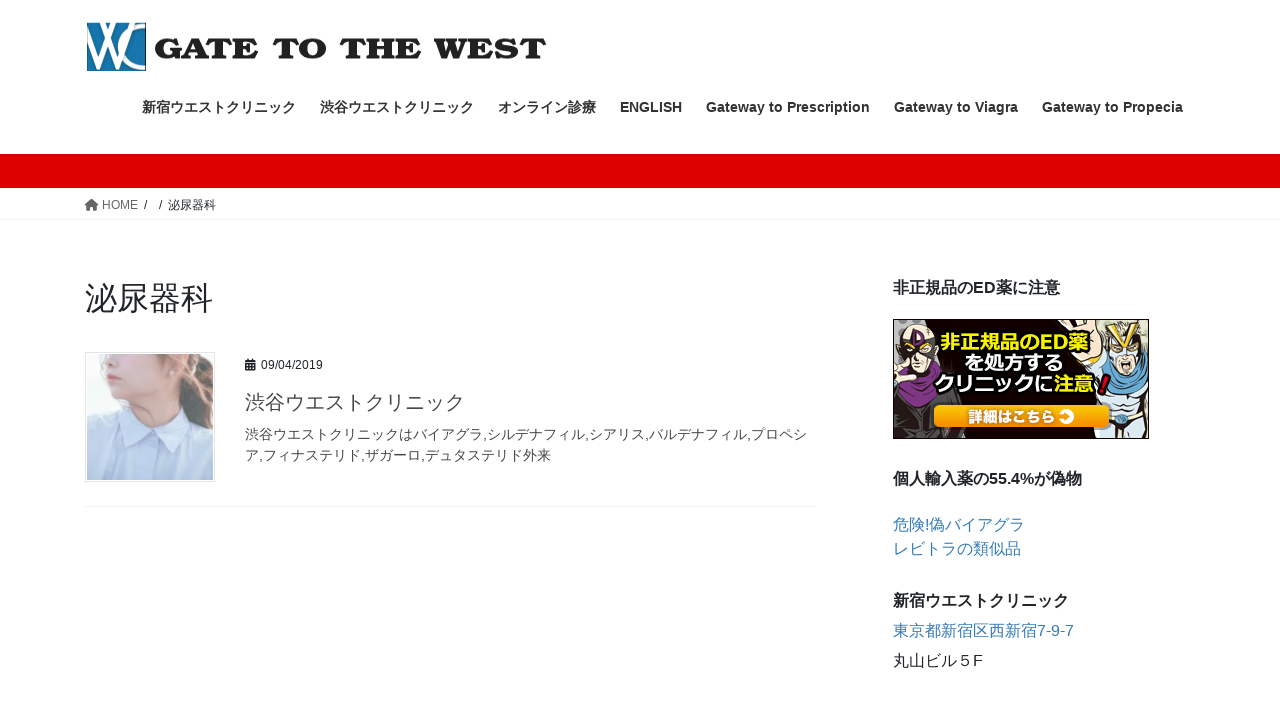

--- FILE ---
content_type: text/html; charset=UTF-8
request_url: https://gate.westclinic.jp/tag/%E6%B3%8C%E5%B0%BF%E5%99%A8%E7%A7%91
body_size: 23064
content:
<!DOCTYPE html>
<html lang="ja">
<head>
<meta charset="utf-8">
<meta http-equiv="X-UA-Compatible" content="IE=edge">
<meta name="viewport" content="width=device-width, initial-scale=1">
<!-- Google tag (gtag.js) --><style>img:is([sizes="auto" i], [sizes^="auto," i]) {contain-intrinsic-size:3000px 1500px}</style><link rel='stylesheet' id='vkExUnit_common_style-css' href='https://gate.westclinic.jp/wp-content/plugins/vk-all-in-one-expansion-unit/assets/css/vkExUnit_style.css?ver=9.112.1.1' type='text/css' media='all'/><style id='vkExUnit_common_style-inline-css' type='text/css'>@font-face{font-weight:normal;font-style:normal;font-family:"vk_sns";src:url(https://gate.westclinic.jp/wp-content/plugins/vk-all-in-one-expansion-unit/inc/sns/icons/fonts/vk_sns.eot?-bq20cj);src:url(https://gate.westclinic.jp/wp-content/plugins/vk-all-in-one-expansion-unit/inc/sns/icons/fonts/vk_sns.eot?#iefix-bq20cj) format("embedded-opentype") , url(https://gate.westclinic.jp/wp-content/plugins/vk-all-in-one-expansion-unit/inc/sns/icons/fonts/vk_sns.woff?-bq20cj) format("woff") , url(https://gate.westclinic.jp/wp-content/plugins/vk-all-in-one-expansion-unit/inc/sns/icons/fonts/vk_sns.ttf?-bq20cj) format("truetype") , url(https://gate.westclinic.jp/wp-content/plugins/vk-all-in-one-expansion-unit/inc/sns/icons/fonts/vk_sns.svg?-bq20cj#vk_sns) format("svg")}:root{--ver_page_top_button_url:url(https://gate.westclinic.jp/wp-content/plugins/vk-all-in-one-expansion-unit/assets/images/to-top-btn-icon.svg)}</style><style id='wp-emoji-styles-inline-css' type='text/css'>img.wp-smiley,img.emoji{display:inline!important;border:none!important;box-shadow:none!important;height:1em!important;width:1em!important;margin:0 .07em!important;vertical-align:-.1em!important;background:none!important;padding:0!important}</style><link rel='stylesheet' id='wp-block-library-css' href='https://gate.westclinic.jp/wp-includes/css/dist/block-library/A.style.min.css,qver=6.8.3.pagespeed.cf.6w6iIy5A4f.css' type='text/css' media='all'/><style id='wp-block-library-inline-css' type='text/css'>.vk-cols--reverse{flex-direction:row-reverse}.vk-cols--hasbtn{margin-bottom:0}.vk-cols--hasbtn>.row>.vk_gridColumn_item,.vk-cols--hasbtn>.wp-block-column{position:relative;padding-bottom:3em}.vk-cols--hasbtn>.row>.vk_gridColumn_item>.wp-block-buttons,.vk-cols--hasbtn>.row>.vk_gridColumn_item>.vk_button,.vk-cols--hasbtn>.wp-block-column>.wp-block-buttons,.vk-cols--hasbtn>.wp-block-column>.vk_button{position:absolute;bottom:0;width:100%}.vk-cols--fit.wp-block-columns{gap:0}.vk-cols--fit.wp-block-columns,.vk-cols--fit.wp-block-columns:not(.is-not-stacked-on-mobile){margin-top:0;margin-bottom:0;justify-content:space-between}.vk-cols--fit.wp-block-columns>.wp-block-column *:last-child,.vk-cols--fit.wp-block-columns:not(.is-not-stacked-on-mobile)>.wp-block-column *:last-child{margin-bottom:0}.vk-cols--fit.wp-block-columns>.wp-block-column>.wp-block-cover,.vk-cols--fit.wp-block-columns:not(.is-not-stacked-on-mobile)>.wp-block-column>.wp-block-cover{margin-top:0}.vk-cols--fit.wp-block-columns.has-background,.vk-cols--fit.wp-block-columns:not(.is-not-stacked-on-mobile).has-background{padding:0}@media (max-width:599px){.vk-cols--fit.wp-block-columns:not(.has-background)>.wp-block-column:not(.has-background),.vk-cols--fit.wp-block-columns:not(.is-not-stacked-on-mobile):not(.has-background)>.wp-block-column:not(.has-background){padding-left:0!important;padding-right:0!important}}@media (min-width:782px){.vk-cols--fit.wp-block-columns .block-editor-block-list__block.wp-block-column:not(:first-child),.vk-cols--fit.wp-block-columns>.wp-block-column:not(:first-child),.vk-cols--fit.wp-block-columns:not(.is-not-stacked-on-mobile) .block-editor-block-list__block.wp-block-column:not(:first-child),.vk-cols--fit.wp-block-columns:not(.is-not-stacked-on-mobile)>.wp-block-column:not(:first-child){margin-left:0}}@media (min-width:600px) and (max-width:781px){.vk-cols--fit.wp-block-columns .wp-block-column:nth-child(2n),.vk-cols--fit.wp-block-columns:not(.is-not-stacked-on-mobile) .wp-block-column:nth-child(2n){margin-left:0}.vk-cols--fit.wp-block-columns .wp-block-column:not(:only-child),.vk-cols--fit.wp-block-columns:not(.is-not-stacked-on-mobile) .wp-block-column:not(:only-child){flex-basis:50%!important}}.vk-cols--fit--gap1.wp-block-columns{gap:1px}@media (min-width:600px) and (max-width:781px){.vk-cols--fit--gap1.wp-block-columns .wp-block-column:not(:only-child){flex-basis:calc(50% - 1px)!important}}.vk-cols--fit.vk-cols--grid>.block-editor-block-list__block,.vk-cols--fit.vk-cols--grid>.wp-block-column,.vk-cols--fit.vk-cols--grid:not(.is-not-stacked-on-mobile)>.block-editor-block-list__block,.vk-cols--fit.vk-cols--grid:not(.is-not-stacked-on-mobile)>.wp-block-column{flex-basis:50%;box-sizing:border-box}@media (max-width:599px){.vk-cols--fit.vk-cols--grid.vk-cols--grid--alignfull>.wp-block-column:nth-child(2)>.wp-block-cover,.vk-cols--fit.vk-cols--grid.vk-cols--grid--alignfull>.wp-block-column:nth-child(2)>.vk_outer,.vk-cols--fit.vk-cols--grid:not(.is-not-stacked-on-mobile).vk-cols--grid--alignfull>.wp-block-column:nth-child(2)>.wp-block-cover,.vk-cols--fit.vk-cols--grid:not(.is-not-stacked-on-mobile).vk-cols--grid--alignfull>.wp-block-column:nth-child(2)>.vk_outer{width:100vw;margin-right:calc((100% - 100vw)/2);margin-left:calc((100% - 100vw)/2)}}@media (min-width:600px){.vk-cols--fit.vk-cols--grid.vk-cols--grid--alignfull>.wp-block-column:nth-child(2)>.wp-block-cover,.vk-cols--fit.vk-cols--grid.vk-cols--grid--alignfull>.wp-block-column:nth-child(2)>.vk_outer,.vk-cols--fit.vk-cols--grid:not(.is-not-stacked-on-mobile).vk-cols--grid--alignfull>.wp-block-column:nth-child(2)>.wp-block-cover,.vk-cols--fit.vk-cols--grid:not(.is-not-stacked-on-mobile).vk-cols--grid--alignfull>.wp-block-column:nth-child(2)>.vk_outer{margin-right:calc(100% - 50vw);width:50vw}.vk-cols--fit.vk-cols--grid.vk-cols--grid--alignfull.vk-cols--reverse>.wp-block-column,.vk-cols--fit.vk-cols--grid:not(.is-not-stacked-on-mobile).vk-cols--grid--alignfull.vk-cols--reverse>.wp-block-column{margin-left:0;margin-right:0}.vk-cols--fit.vk-cols--grid.vk-cols--grid--alignfull.vk-cols--reverse>.wp-block-column:nth-child(2)>.wp-block-cover,.vk-cols--fit.vk-cols--grid.vk-cols--grid--alignfull.vk-cols--reverse>.wp-block-column:nth-child(2)>.vk_outer,.vk-cols--fit.vk-cols--grid:not(.is-not-stacked-on-mobile).vk-cols--grid--alignfull.vk-cols--reverse>.wp-block-column:nth-child(2)>.wp-block-cover,.vk-cols--fit.vk-cols--grid:not(.is-not-stacked-on-mobile).vk-cols--grid--alignfull.vk-cols--reverse>.wp-block-column:nth-child(2)>.vk_outer{margin-left:calc(100% - 50vw)}}.vk-cols--menu h2,.vk-cols--menu h3,.vk-cols--menu h4,.vk-cols--menu h5{margin-bottom:.2em;text-shadow:#000 0 0 10px}.vk-cols--menu h2:first-child,.vk-cols--menu h3:first-child,.vk-cols--menu h4:first-child,.vk-cols--menu h5:first-child{margin-top:0}.vk-cols--menu p{margin-bottom:1rem;text-shadow:#000 0 0 10px}.vk-cols--menu .wp-block-cover__inner-container:last-child{margin-bottom:0}.vk-cols--fitbnrs .wp-block-column .wp-block-cover:hover img{filter:unset}.vk-cols--fitbnrs .wp-block-column .wp-block-cover:hover{background-color:unset}.vk-cols--fitbnrs .wp-block-column .wp-block-cover:hover .wp-block-cover__image-background{filter:unset!important}.vk-cols--fitbnrs .wp-block-cover .wp-block-cover__inner-container{position:absolute;height:100%;width:100%}.vk-cols--fitbnrs .vk_button{height:100%;margin:0}.vk-cols--fitbnrs .vk_button .vk_button_btn,.vk-cols--fitbnrs .vk_button .btn{height:100%;width:100%;border:none;box-shadow:none;background-color:unset!important;transition:unset}.vk-cols--fitbnrs .vk_button .vk_button_btn:hover,.vk-cols--fitbnrs .vk_button .btn:hover{transition:unset}.vk-cols--fitbnrs .vk_button .vk_button_btn:after,.vk-cols--fitbnrs .vk_button .btn:after{border:none}.vk-cols--fitbnrs .vk_button .vk_button_link_txt{width:100%;position:absolute;top:50%;left:50%;transform:translateY(-50%) translateX(-50%);font-size:2rem;text-shadow:#000 0 0 10px}.vk-cols--fitbnrs .vk_button .vk_button_link_subCaption{width:100%;position:absolute;top:calc(50% + 2.2em);left:50%;transform:translateY(-50%) translateX(-50%);text-shadow:#000 0 0 10px}@media (min-width:992px){.vk-cols--media.wp-block-columns{gap:3rem}}.vk-fit-map figure{margin-bottom:0}.vk-fit-map iframe{position:relative;margin-bottom:0;display:block;max-height:400px;width:100vw}.vk-fit-map:is(.alignfull,.alignwide) div{max-width:100%}.vk-table--th--width25 :where(tr>*:first-child){width:25%}.vk-table--th--width30 :where(tr>*:first-child){width:30%}.vk-table--th--width35 :where(tr>*:first-child){width:35%}.vk-table--th--width40 :where(tr>*:first-child){width:40%}.vk-table--th--bg-bright :where(tr>*:first-child){background-color:var(--wp--preset--color--bg-secondary,rgba(0,0,0,.05))}@media (max-width:599px){.vk-table--mobile-block :is(th,td){width:100%;display:block}.vk-table--mobile-block.wp-block-table table :is(th,td){border-top:none}}.vk-table--width--th25 :where(tr>*:first-child){width:25%}.vk-table--width--th30 :where(tr>*:first-child){width:30%}.vk-table--width--th35 :where(tr>*:first-child){width:35%}.vk-table--width--th40 :where(tr>*:first-child){width:40%}.no-margin{margin:0}@media (max-width:599px){.wp-block-image.vk-aligncenter--mobile>.alignright{float:none;margin-left:auto;margin-right:auto}.vk-no-padding-horizontal--mobile{padding-left:0!important;padding-right:0!important}}</style><style id='classic-theme-styles-inline-css' type='text/css'>.wp-block-button__link{color:#fff;background-color:#32373c;border-radius:9999px;box-shadow:none;text-decoration:none;padding:calc(.667em + 2px) calc(1.333em + 2px);font-size:1.125em}.wp-block-file__button{background:#32373c;color:#fff;text-decoration:none}</style><style id='browser-shots-frontend-css-css' media='all'>.browser-shot.aligncenter{max-width:100%!important;margin-left:auto!important;margin-right:auto!important}.browser-shot a{display:block}</style><style id='global-styles-inline-css' type='text/css'>:root{--wp--preset--aspect-ratio--square:1;--wp--preset--aspect-ratio--4-3: 4/3;--wp--preset--aspect-ratio--3-4: 3/4;--wp--preset--aspect-ratio--3-2: 3/2;--wp--preset--aspect-ratio--2-3: 2/3;--wp--preset--aspect-ratio--16-9: 16/9;--wp--preset--aspect-ratio--9-16: 9/16;--wp--preset--color--black:#000;--wp--preset--color--cyan-bluish-gray:#abb8c3;--wp--preset--color--white:#fff;--wp--preset--color--pale-pink:#f78da7;--wp--preset--color--vivid-red:#cf2e2e;--wp--preset--color--luminous-vivid-orange:#ff6900;--wp--preset--color--luminous-vivid-amber:#fcb900;--wp--preset--color--light-green-cyan:#7bdcb5;--wp--preset--color--vivid-green-cyan:#00d084;--wp--preset--color--pale-cyan-blue:#8ed1fc;--wp--preset--color--vivid-cyan-blue:#0693e3;--wp--preset--color--vivid-purple:#9b51e0;--wp--preset--gradient--vivid-cyan-blue-to-vivid-purple:linear-gradient(135deg,rgba(6,147,227,1) 0%,#9b51e0 100%);--wp--preset--gradient--light-green-cyan-to-vivid-green-cyan:linear-gradient(135deg,#7adcb4 0%,#00d082 100%);--wp--preset--gradient--luminous-vivid-amber-to-luminous-vivid-orange:linear-gradient(135deg,rgba(252,185,0,1) 0%,rgba(255,105,0,1) 100%);--wp--preset--gradient--luminous-vivid-orange-to-vivid-red:linear-gradient(135deg,rgba(255,105,0,1) 0%,#cf2e2e 100%);--wp--preset--gradient--very-light-gray-to-cyan-bluish-gray:linear-gradient(135deg,#eee 0%,#a9b8c3 100%);--wp--preset--gradient--cool-to-warm-spectrum:linear-gradient(135deg,#4aeadc 0%,#9778d1 20%,#cf2aba 40%,#ee2c82 60%,#fb6962 80%,#fef84c 100%);--wp--preset--gradient--blush-light-purple:linear-gradient(135deg,#ffceec 0%,#9896f0 100%);--wp--preset--gradient--blush-bordeaux:linear-gradient(135deg,#fecda5 0%,#fe2d2d 50%,#6b003e 100%);--wp--preset--gradient--luminous-dusk:linear-gradient(135deg,#ffcb70 0%,#c751c0 50%,#4158d0 100%);--wp--preset--gradient--pale-ocean:linear-gradient(135deg,#fff5cb 0%,#b6e3d4 50%,#33a7b5 100%);--wp--preset--gradient--electric-grass:linear-gradient(135deg,#caf880 0%,#71ce7e 100%);--wp--preset--gradient--midnight:linear-gradient(135deg,#020381 0%,#2874fc 100%);--wp--preset--font-size--small:13px;--wp--preset--font-size--medium:20px;--wp--preset--font-size--large:36px;--wp--preset--font-size--x-large:42px;--wp--preset--spacing--20:.44rem;--wp--preset--spacing--30:.67rem;--wp--preset--spacing--40:1rem;--wp--preset--spacing--50:1.5rem;--wp--preset--spacing--60:2.25rem;--wp--preset--spacing--70:3.38rem;--wp--preset--spacing--80:5.06rem;--wp--preset--shadow--natural:6px 6px 9px rgba(0,0,0,.2);--wp--preset--shadow--deep:12px 12px 50px rgba(0,0,0,.4);--wp--preset--shadow--sharp:6px 6px 0 rgba(0,0,0,.2);--wp--preset--shadow--outlined:6px 6px 0 -3px rgba(255,255,255,1) , 6px 6px rgba(0,0,0,1);--wp--preset--shadow--crisp:6px 6px 0 rgba(0,0,0,1)}:where(.is-layout-flex){gap:.5em}:where(.is-layout-grid){gap:.5em}body .is-layout-flex{display:flex}.is-layout-flex{flex-wrap:wrap;align-items:center}.is-layout-flex > :is(*, div){margin:0}body .is-layout-grid{display:grid}.is-layout-grid > :is(*, div){margin:0}:where(.wp-block-columns.is-layout-flex){gap:2em}:where(.wp-block-columns.is-layout-grid){gap:2em}:where(.wp-block-post-template.is-layout-flex){gap:1.25em}:where(.wp-block-post-template.is-layout-grid){gap:1.25em}.has-black-color{color:var(--wp--preset--color--black)!important}.has-cyan-bluish-gray-color{color:var(--wp--preset--color--cyan-bluish-gray)!important}.has-white-color{color:var(--wp--preset--color--white)!important}.has-pale-pink-color{color:var(--wp--preset--color--pale-pink)!important}.has-vivid-red-color{color:var(--wp--preset--color--vivid-red)!important}.has-luminous-vivid-orange-color{color:var(--wp--preset--color--luminous-vivid-orange)!important}.has-luminous-vivid-amber-color{color:var(--wp--preset--color--luminous-vivid-amber)!important}.has-light-green-cyan-color{color:var(--wp--preset--color--light-green-cyan)!important}.has-vivid-green-cyan-color{color:var(--wp--preset--color--vivid-green-cyan)!important}.has-pale-cyan-blue-color{color:var(--wp--preset--color--pale-cyan-blue)!important}.has-vivid-cyan-blue-color{color:var(--wp--preset--color--vivid-cyan-blue)!important}.has-vivid-purple-color{color:var(--wp--preset--color--vivid-purple)!important}.has-black-background-color{background-color:var(--wp--preset--color--black)!important}.has-cyan-bluish-gray-background-color{background-color:var(--wp--preset--color--cyan-bluish-gray)!important}.has-white-background-color{background-color:var(--wp--preset--color--white)!important}.has-pale-pink-background-color{background-color:var(--wp--preset--color--pale-pink)!important}.has-vivid-red-background-color{background-color:var(--wp--preset--color--vivid-red)!important}.has-luminous-vivid-orange-background-color{background-color:var(--wp--preset--color--luminous-vivid-orange)!important}.has-luminous-vivid-amber-background-color{background-color:var(--wp--preset--color--luminous-vivid-amber)!important}.has-light-green-cyan-background-color{background-color:var(--wp--preset--color--light-green-cyan)!important}.has-vivid-green-cyan-background-color{background-color:var(--wp--preset--color--vivid-green-cyan)!important}.has-pale-cyan-blue-background-color{background-color:var(--wp--preset--color--pale-cyan-blue)!important}.has-vivid-cyan-blue-background-color{background-color:var(--wp--preset--color--vivid-cyan-blue)!important}.has-vivid-purple-background-color{background-color:var(--wp--preset--color--vivid-purple)!important}.has-black-border-color{border-color:var(--wp--preset--color--black)!important}.has-cyan-bluish-gray-border-color{border-color:var(--wp--preset--color--cyan-bluish-gray)!important}.has-white-border-color{border-color:var(--wp--preset--color--white)!important}.has-pale-pink-border-color{border-color:var(--wp--preset--color--pale-pink)!important}.has-vivid-red-border-color{border-color:var(--wp--preset--color--vivid-red)!important}.has-luminous-vivid-orange-border-color{border-color:var(--wp--preset--color--luminous-vivid-orange)!important}.has-luminous-vivid-amber-border-color{border-color:var(--wp--preset--color--luminous-vivid-amber)!important}.has-light-green-cyan-border-color{border-color:var(--wp--preset--color--light-green-cyan)!important}.has-vivid-green-cyan-border-color{border-color:var(--wp--preset--color--vivid-green-cyan)!important}.has-pale-cyan-blue-border-color{border-color:var(--wp--preset--color--pale-cyan-blue)!important}.has-vivid-cyan-blue-border-color{border-color:var(--wp--preset--color--vivid-cyan-blue)!important}.has-vivid-purple-border-color{border-color:var(--wp--preset--color--vivid-purple)!important}.has-vivid-cyan-blue-to-vivid-purple-gradient-background{background:var(--wp--preset--gradient--vivid-cyan-blue-to-vivid-purple)!important}.has-light-green-cyan-to-vivid-green-cyan-gradient-background{background:var(--wp--preset--gradient--light-green-cyan-to-vivid-green-cyan)!important}.has-luminous-vivid-amber-to-luminous-vivid-orange-gradient-background{background:var(--wp--preset--gradient--luminous-vivid-amber-to-luminous-vivid-orange)!important}.has-luminous-vivid-orange-to-vivid-red-gradient-background{background:var(--wp--preset--gradient--luminous-vivid-orange-to-vivid-red)!important}.has-very-light-gray-to-cyan-bluish-gray-gradient-background{background:var(--wp--preset--gradient--very-light-gray-to-cyan-bluish-gray)!important}.has-cool-to-warm-spectrum-gradient-background{background:var(--wp--preset--gradient--cool-to-warm-spectrum)!important}.has-blush-light-purple-gradient-background{background:var(--wp--preset--gradient--blush-light-purple)!important}.has-blush-bordeaux-gradient-background{background:var(--wp--preset--gradient--blush-bordeaux)!important}.has-luminous-dusk-gradient-background{background:var(--wp--preset--gradient--luminous-dusk)!important}.has-pale-ocean-gradient-background{background:var(--wp--preset--gradient--pale-ocean)!important}.has-electric-grass-gradient-background{background:var(--wp--preset--gradient--electric-grass)!important}.has-midnight-gradient-background{background:var(--wp--preset--gradient--midnight)!important}.has-small-font-size{font-size:var(--wp--preset--font-size--small)!important}.has-medium-font-size{font-size:var(--wp--preset--font-size--medium)!important}.has-large-font-size{font-size:var(--wp--preset--font-size--large)!important}.has-x-large-font-size{font-size:var(--wp--preset--font-size--x-large)!important}:where(.wp-block-post-template.is-layout-flex){gap:1.25em}:where(.wp-block-post-template.is-layout-grid){gap:1.25em}:where(.wp-block-columns.is-layout-flex){gap:2em}:where(.wp-block-columns.is-layout-grid){gap:2em}:root :where(.wp-block-pullquote){font-size:1.5em;line-height:1.6}</style><link rel='stylesheet' id='vk-swiper-style-css' href='https://gate.westclinic.jp/wp-content/plugins/vk-blocks/vendor/vektor-inc/vk-swiper/src/assets/css/A.swiper-bundle.min.css,qver=11.0.2.pagespeed.cf.oVDa98QH_3.css' type='text/css' media='all'/><link rel='stylesheet' id='bootstrap-4-style-css' href='https://gate.westclinic.jp/wp-content/themes/lightning/_g2/library/bootstrap-4/css/bootstrap.min.css?ver=4.5.0' type='text/css' media='all'/><link rel='stylesheet' id='lightning-common-style-css' href='https://gate.westclinic.jp/wp-content/themes/lightning/_g2/assets/css/A.common.css,qver=15.32.1.pagespeed.cf.QME9HD3PTB.css' type='text/css' media='all'/><style id='lightning-common-style-inline-css' type='text/css'>:root{--vk-mobile-nav-menu-btn-bg-src:url(https://gate.westclinic.jp/wp-content/themes/lightning/_g2/inc/vk-mobile-nav/package/images/vk-menu-btn-black.svg);--vk-mobile-nav-menu-btn-close-bg-src:url(https://gate.westclinic.jp/wp-content/themes/lightning/_g2/inc/vk-mobile-nav/package/images/vk-menu-close-black.svg);--vk-menu-acc-icon-open-black-bg-src:url(https://gate.westclinic.jp/wp-content/themes/lightning/_g2/inc/vk-mobile-nav/package/images/vk-menu-acc-icon-open-black.svg);--vk-menu-acc-icon-open-white-bg-src:url(https://gate.westclinic.jp/wp-content/themes/lightning/_g2/inc/vk-mobile-nav/package/images/vk-menu-acc-icon-open-white.svg);--vk-menu-acc-icon-close-black-bg-src:url(https://gate.westclinic.jp/wp-content/themes/lightning/_g2/inc/vk-mobile-nav/package/images/vk-menu-close-black.svg);--vk-menu-acc-icon-close-white-bg-src:url(https://gate.westclinic.jp/wp-content/themes/lightning/_g2/inc/vk-mobile-nav/package/images/vk-menu-close-white.svg)}</style><link rel='stylesheet' id='lightning-design-style-css' href='https://gate.westclinic.jp/wp-content/themes/lightning/_g2/design-skin/origin2/css/style.css,qver=15.32.1.pagespeed.ce.a1oHKL6dTA.css' type='text/css' media='all'/><style id='lightning-design-style-inline-css' type='text/css'>:root{--color-key:#d00;--wp--preset--color--vk-color-primary:#d00;--color-key-dark:#1433e2}:root{--vk-menu-acc-btn-border-color:#333;--vk-color-primary:#d00;--vk-color-primary-dark:#1433e2;--vk-color-primary-vivid:#f30000;--color-key:#d00;--wp--preset--color--vk-color-primary:#d00;--color-key-dark:#1433e2}.veu_color_txt_key{color:#1433e2}.veu_color_bg_key{background-color:#1433e2}.veu_color_border_key{border-color:#1433e2}.btn-default{border-color:#d00;color:#d00}.btn-default:focus,.btn-default:hover{border-color:#d00;background-color:#d00}.wp-block-search__button,.btn-primary{background-color:#d00;border-color:#1433e2}.wp-block-search__button:focus,.wp-block-search__button:hover,.btn-primary:not(:disabled):not(.disabled):active,.btn-primary:focus,.btn-primary:hover {background-color:#1433e2;border-color:#d00}.btn-outline-primary{color:#d00;border-color:#d00}.btn-outline-primary:not(:disabled):not(.disabled):active,.btn-outline-primary:focus,.btn-outline-primary:hover {color:#fff;background-color:#d00;border-color:#1433e2}a{color:#337ab7}.tagcloud a:before{font-family:"Font Awesome 5 Free";content:"\f02b";font-weight:bold}.media .media-body .media-heading a:hover{color:#d00}@media (min-width:768px){.gMenu>li:before,.gMenu>li.menu-item-has-children::after{border-bottom-color:#1433e2}.gMenu li li{background-color:#1433e2}.gMenu li li a:hover{background-color:#d00}}.page-header{background-color:#d00}h2,.mainSection-title{border-top-color:#d00}h3:after,.subSection-title:after{border-bottom-color:#d00}ul.page-numbers li span.page-numbers.current,.page-link dl .post-page-numbers.current{background-color:#d00}.pager li>a{border-color:#d00;color:#d00}.pager li>a:hover{background-color:#d00;color:#fff}.siteFooter{border-top-color:#d00}dt{border-left-color:#d00}:root{--g_nav_main_acc_icon_open_url:url(https://gate.westclinic.jp/wp-content/themes/lightning/_g2/inc/vk-mobile-nav/package/images/vk-menu-acc-icon-open-black.svg);--g_nav_main_acc_icon_close_url:url(https://gate.westclinic.jp/wp-content/themes/lightning/_g2/inc/vk-mobile-nav/package/images/vk-menu-close-black.svg);--g_nav_sub_acc_icon_open_url:url(https://gate.westclinic.jp/wp-content/themes/lightning/_g2/inc/vk-mobile-nav/package/images/vk-menu-acc-icon-open-white.svg);--g_nav_sub_acc_icon_close_url:url(https://gate.westclinic.jp/wp-content/themes/lightning/_g2/inc/vk-mobile-nav/package/images/vk-menu-close-white.svg)}</style><link rel='stylesheet' id='vk-blocks-build-css-css' href='https://gate.westclinic.jp/wp-content/plugins/vk-blocks/build/A.block-build.css,qver=1.113.0.1.pagespeed.cf.paTWc7b0Jh.css' type='text/css' media='all'/><style id='vk-blocks-build-css-inline-css' type='text/css'>:root{--vk_flow-arrow:url(https://gate.westclinic.jp/wp-content/plugins/vk-blocks/inc/vk-blocks/images/arrow_bottom.svg);--vk_image-mask-circle:url(https://gate.westclinic.jp/wp-content/plugins/vk-blocks/inc/vk-blocks/images/circle.svg);--vk_image-mask-wave01:url(https://gate.westclinic.jp/wp-content/plugins/vk-blocks/inc/vk-blocks/images/wave01.svg);--vk_image-mask-wave02:url(https://gate.westclinic.jp/wp-content/plugins/vk-blocks/inc/vk-blocks/images/wave02.svg);--vk_image-mask-wave03:url(https://gate.westclinic.jp/wp-content/plugins/vk-blocks/inc/vk-blocks/images/wave03.svg);--vk_image-mask-wave04:url(https://gate.westclinic.jp/wp-content/plugins/vk-blocks/inc/vk-blocks/images/wave04.svg)}:root{--vk-balloon-border-width:1px;--vk-balloon-speech-offset:-12px}</style><link rel='stylesheet' id='lightning-theme-style-css' href='https://gate.westclinic.jp/wp-content/themes/lightning/A.style.css,qver=15.32.1.pagespeed.cf.1B2M2Y8Asg.css' type='text/css' media='all'/><link rel='stylesheet' id='vk-font-awesome-css' href='https://gate.westclinic.jp/wp-content/themes/lightning/vendor/vektor-inc/font-awesome-versions/src/versions/6/css/A.all.min.css,qver=6.6.0.pagespeed.cf.sFpiyYItIa.css' type='text/css' media='all'/><style type="text/css">.addw2p{list-style-type:none;list-style-image:none}</style><link rel="stylesheet" href="https://gate.westclinic.jp/wp-content/plugins/count-per-day/counter.css" type="text/css"/><style id="lightning-color-custom-for-plugins" type="text/css">.color_key_bg,.color_key_bg_hover:hover{background-color:#d00}.color_key_txt,.color_key_txt_hover:hover{color:#d00}.color_key_border,.color_key_border_hover:hover{border-color:#d00}.color_key_dark_bg,.color_key_dark_bg_hover:hover{background-color:#1433e2}.color_key_dark_txt,.color_key_dark_txt_hover:hover{color:#1433e2}.color_key_dark_border,.color_key_dark_border_hover:hover{border-color:#1433e2}</style><style>.e-con.e-parent:nth-of-type(n+4):not(.e-lazyloaded):not(.e-no-lazyload),
				.e-con.e-parent:nth-of-type(n+4):not(.e-lazyloaded):not(.e-no-lazyload) * {background-image:none!important}@media screen and (max-height:1024px){.e-con.e-parent:nth-of-type(n+3):not(.e-lazyloaded):not(.e-no-lazyload),
					.e-con.e-parent:nth-of-type(n+3):not(.e-lazyloaded):not(.e-no-lazyload) * {background-image:none!important}}@media screen and (max-height:640px){.e-con.e-parent:nth-of-type(n+2):not(.e-lazyloaded):not(.e-no-lazyload),
					.e-con.e-parent:nth-of-type(n+2):not(.e-lazyloaded):not(.e-no-lazyload) * {background-image:none!important}}</style><style type="text/css" id="wp-custom-css">footer .copySection p:nth-child(2) {display:none!important}</style><script async src="https://www.googletagmanager.com/gtag/js?id=UA-142502266-1" type="text/psajs" data-pagespeed-orig-index="0"></script><script type="text/psajs" data-pagespeed-orig-index="1">window.dataLayer=window.dataLayer||[];function gtag(){dataLayer.push(arguments);}gtag('js',new Date());gtag('config','UA-142502266-1');</script>
<meta name='robots' content='index, follow, max-image-preview:large, max-snippet:-1, max-video-preview:-1'/>
<!-- This site is optimized with the Yoast SEO plugin v26.2 - https://yoast.com/wordpress/plugins/seo/ -->
<title>泌尿器科 アーカイブ | (GATE) ウエストクリニックグループ</title>
<link rel="canonical" href="https://gate.westclinic.jp/tag/泌尿器科"/>
<meta property="og:locale" content="ja_JP"/>
<meta property="og:type" content="article"/>
<meta property="og:title" content="泌尿器科 アーカイブ | (GATE) ウエストクリニックグループ"/>
<meta property="og:url" content="https://gate.westclinic.jp/tag/泌尿器科"/>
<meta property="og:site_name" content="(GATE) ウエストクリニックグループ"/>
<meta property="og:image" content="https://gate.westclinic.jp/wp-content/uploads/2022/06/Kazukihiro171227DSCF8809-Edit_TP_V.jpg"/>
<meta property="og:image:width" content="1600"/>
<meta property="og:image:height" content="1066"/>
<meta property="og:image:type" content="image/jpeg"/>
<meta name="twitter:card" content="summary_large_image"/>
<script type="application/ld+json" class="yoast-schema-graph">{"@context":"https://schema.org","@graph":[{"@type":"CollectionPage","@id":"https://gate.westclinic.jp/tag/%e6%b3%8c%e5%b0%bf%e5%99%a8%e7%a7%91","url":"https://gate.westclinic.jp/tag/%e6%b3%8c%e5%b0%bf%e5%99%a8%e7%a7%91","name":"泌尿器科 アーカイブ | (GATE) ウエストクリニックグループ","isPartOf":{"@id":"https://gate.westclinic.jp/#website"},"primaryImageOfPage":{"@id":"https://gate.westclinic.jp/tag/%e6%b3%8c%e5%b0%bf%e5%99%a8%e7%a7%91#primaryimage"},"image":{"@id":"https://gate.westclinic.jp/tag/%e6%b3%8c%e5%b0%bf%e5%99%a8%e7%a7%91#primaryimage"},"thumbnailUrl":"https://gate.westclinic.jp/wp-content/uploads/2022/06/Kazukihiro171227DSCF8809-Edit_TP_V.jpg","breadcrumb":{"@id":"https://gate.westclinic.jp/tag/%e6%b3%8c%e5%b0%bf%e5%99%a8%e7%a7%91#breadcrumb"},"inLanguage":"ja"},{"@type":"ImageObject","inLanguage":"ja","@id":"https://gate.westclinic.jp/tag/%e6%b3%8c%e5%b0%bf%e5%99%a8%e7%a7%91#primaryimage","url":"https://gate.westclinic.jp/wp-content/uploads/2022/06/Kazukihiro171227DSCF8809-Edit_TP_V.jpg","contentUrl":"https://gate.westclinic.jp/wp-content/uploads/2022/06/Kazukihiro171227DSCF8809-Edit_TP_V.jpg","width":1600,"height":1066},{"@type":"BreadcrumbList","@id":"https://gate.westclinic.jp/tag/%e6%b3%8c%e5%b0%bf%e5%99%a8%e7%a7%91#breadcrumb","itemListElement":[{"@type":"ListItem","position":1,"name":"ホーム","item":"https://gate.westclinic.jp/"},{"@type":"ListItem","position":2,"name":"泌尿器科"}]},{"@type":"WebSite","@id":"https://gate.westclinic.jp/#website","url":"https://gate.westclinic.jp/","name":"【GATE】 ウエストクリニックグループ","description":"Gate to the West Clinic Group","publisher":{"@id":"https://gate.westclinic.jp/#organization"},"alternateName":"GATE TO THE WEST","potentialAction":[{"@type":"SearchAction","target":{"@type":"EntryPoint","urlTemplate":"https://gate.westclinic.jp/?s={search_term_string}"},"query-input":{"@type":"PropertyValueSpecification","valueRequired":true,"valueName":"search_term_string"}}],"inLanguage":"ja"},{"@type":"Organization","@id":"https://gate.westclinic.jp/#organization","name":"【GATE】 ウエストクリニックグループ","alternateName":"GATE TO THE WEST","url":"https://gate.westclinic.jp/","logo":{"@type":"ImageObject","inLanguage":"ja","@id":"https://gate.westclinic.jp/#/schema/logo/image/","url":"https://gate.westclinic.jp/wp-content/uploads/2020/04/favicon.ico","contentUrl":"https://gate.westclinic.jp/wp-content/uploads/2020/04/favicon.ico","width":16,"height":16,"caption":"【GATE】 ウエストクリニックグループ"},"image":{"@id":"https://gate.westclinic.jp/#/schema/logo/image/"}}]}</script>
<!-- / Yoast SEO plugin. -->
<link rel='dns-prefetch' href='//cdn.jsdelivr.net'/>
<link rel="alternate" type="application/rss+xml" title="(GATE) ウエストクリニックグループ &raquo; フィード" href="https://gate.westclinic.jp/feed"/>
<link rel="alternate" type="application/rss+xml" title="(GATE) ウエストクリニックグループ &raquo; コメントフィード" href="https://gate.westclinic.jp/comments/feed"/>
<link rel="alternate" type="application/rss+xml" title="(GATE) ウエストクリニックグループ &raquo; 泌尿器科 タグのフィード" href="https://gate.westclinic.jp/tag/%e6%b3%8c%e5%b0%bf%e5%99%a8%e7%a7%91/feed"/>
<script data-pagespeed-orig-type="text/javascript" type="text/psajs" data-pagespeed-orig-index="2">//<![CDATA[
window._wpemojiSettings={"baseUrl":"https:\/\/s.w.org\/images\/core\/emoji\/16.0.1\/72x72\/","ext":".png","svgUrl":"https:\/\/s.w.org\/images\/core\/emoji\/16.0.1\/svg\/","svgExt":".svg","source":{"concatemoji":"https:\/\/gate.westclinic.jp\/wp-includes\/js\/wp-emoji-release.min.js?ver=6.8.3"}};!function(s,n){var o,i,e;function c(e){try{var t={supportTests:e,timestamp:(new Date).valueOf()};sessionStorage.setItem(o,JSON.stringify(t))}catch(e){}}function p(e,t,n){e.clearRect(0,0,e.canvas.width,e.canvas.height),e.fillText(t,0,0);var t=new Uint32Array(e.getImageData(0,0,e.canvas.width,e.canvas.height).data),a=(e.clearRect(0,0,e.canvas.width,e.canvas.height),e.fillText(n,0,0),new Uint32Array(e.getImageData(0,0,e.canvas.width,e.canvas.height).data));return t.every(function(e,t){return e===a[t]})}function u(e,t){e.clearRect(0,0,e.canvas.width,e.canvas.height),e.fillText(t,0,0);for(var n=e.getImageData(16,16,1,1),a=0;a<n.data.length;a++)if(0!==n.data[a])return!1;return!0}function f(e,t,n,a){switch(t){case"flag":return n(e,"\ud83c\udff3\ufe0f\u200d\u26a7\ufe0f","\ud83c\udff3\ufe0f\u200b\u26a7\ufe0f")?!1:!n(e,"\ud83c\udde8\ud83c\uddf6","\ud83c\udde8\u200b\ud83c\uddf6")&&!n(e,"\ud83c\udff4\udb40\udc67\udb40\udc62\udb40\udc65\udb40\udc6e\udb40\udc67\udb40\udc7f","\ud83c\udff4\u200b\udb40\udc67\u200b\udb40\udc62\u200b\udb40\udc65\u200b\udb40\udc6e\u200b\udb40\udc67\u200b\udb40\udc7f");case"emoji":return!a(e,"\ud83e\udedf")}return!1}function g(e,t,n,a){var r="undefined"!=typeof WorkerGlobalScope&&self instanceof WorkerGlobalScope?new OffscreenCanvas(300,150):s.createElement("canvas"),o=r.getContext("2d",{willReadFrequently:!0}),i=(o.textBaseline="top",o.font="600 32px Arial",{});return e.forEach(function(e){i[e]=t(o,e,n,a)}),i}function t(e){var t=s.createElement("script");t.src=e,t.defer=!0,s.head.appendChild(t)}"undefined"!=typeof Promise&&(o="wpEmojiSettingsSupports",i=["flag","emoji"],n.supports={everything:!0,everythingExceptFlag:!0},e=new Promise(function(e){s.addEventListener("DOMContentLoaded",e,{once:!0})}),new Promise(function(t){var n=function(){try{var e=JSON.parse(sessionStorage.getItem(o));if("object"==typeof e&&"number"==typeof e.timestamp&&(new Date).valueOf()<e.timestamp+604800&&"object"==typeof e.supportTests)return e.supportTests}catch(e){}return null}();if(!n){if("undefined"!=typeof Worker&&"undefined"!=typeof OffscreenCanvas&&"undefined"!=typeof URL&&URL.createObjectURL&&"undefined"!=typeof Blob)try{var e="postMessage("+g.toString()+"("+[JSON.stringify(i),f.toString(),p.toString(),u.toString()].join(",")+"));",a=new Blob([e],{type:"text/javascript"}),r=new Worker(URL.createObjectURL(a),{name:"wpTestEmojiSupports"});return void(r.onmessage=function(e){c(n=e.data),r.terminate(),t(n)})}catch(e){}c(n=g(i,f,p,u))}t(n)}).then(function(e){for(var t in e)n.supports[t]=e[t],n.supports.everything=n.supports.everything&&n.supports[t],"flag"!==t&&(n.supports.everythingExceptFlag=n.supports.everythingExceptFlag&&n.supports[t]);n.supports.everythingExceptFlag=n.supports.everythingExceptFlag&&!n.supports.flag,n.DOMReady=!1,n.readyCallback=function(){n.DOMReady=!0}}).then(function(){return e}).then(function(){var e;n.supports.everything||(n.readyCallback(),(e=n.source||{}).concatemoji?t(e.concatemoji):e.wpemoji&&e.twemoji&&(t(e.twemoji),t(e.wpemoji)))}))}((window,document),window._wpemojiSettings);
//]]></script>
<script data-pagespeed-orig-type="text/javascript" src="https://gate.westclinic.jp/wp-includes/js/jquery/jquery.min.js,qver=3.7.1.pagespeed.jm.PoWN7KAtLT.js" id="jquery-core-js" type="text/psajs" data-pagespeed-orig-index="3"></script>
<script data-pagespeed-orig-type="text/javascript" src="https://gate.westclinic.jp/wp-includes/js/jquery/jquery-migrate.min.js,qver=3.4.1.pagespeed.jm.bhhu-RahTI.js" id="jquery-migrate-js" type="text/psajs" data-pagespeed-orig-index="4"></script>
<link rel="https://api.w.org/" href="https://gate.westclinic.jp/wp-json/"/><link rel="alternate" title="JSON" type="application/json" href="https://gate.westclinic.jp/wp-json/wp/v2/tags/186"/><link rel="EditURI" type="application/rsd+xml" title="RSD" href="https://gate.westclinic.jp/xmlrpc.php?rsd"/>
<meta name="generator" content="WordPress 6.8.3"/>
<meta name="generator" content="Elementor 3.32.5; features: e_font_icon_svg, additional_custom_breakpoints; settings: css_print_method-external, google_font-enabled, font_display-swap">
<link rel="icon" href="https://gate.westclinic.jp/wp-content/uploads/2020/04/favicon.ico" sizes="32x32"/>
<link rel="icon" href="https://gate.westclinic.jp/wp-content/uploads/2020/04/favicon.ico" sizes="192x192"/>
<link rel="apple-touch-icon" href="https://gate.westclinic.jp/wp-content/uploads/2020/04/favicon.ico"/>
<meta name="msapplication-TileImage" content="https://gate.westclinic.jp/wp-content/uploads/2020/04/favicon.ico"/>
</head>
<body data-rsssl=1 class="archive tag tag-186 wp-theme-lightning vk-blocks fa_v6_css post-type-page sidebar-fix sidebar-fix-priority-top bootstrap4 device-pc elementor-default elementor-kit-251"><noscript><meta HTTP-EQUIV="refresh" content="0;url='https://gate.westclinic.jp/tag/%E6%B3%8C%E5%B0%BF%E5%99%A8%E7%A7%91?PageSpeed=noscript'" /><style><!--table,div,span,font,p{display:none} --></style><div style="display:block">Please click <a href="https://gate.westclinic.jp/tag/%E6%B3%8C%E5%B0%BF%E5%99%A8%E7%A7%91?PageSpeed=noscript">here</a> if you are not redirected within a few seconds.</div></noscript>
<a class="skip-link screen-reader-text" href="#main">コンテンツへスキップ</a>
<a class="skip-link screen-reader-text" href="#vk-mobile-nav">ナビゲーションに移動</a>
<header class="siteHeader">
<div class="container siteHeadContainer">
<div class="navbar-header">
<p class="navbar-brand siteHeader_logo">
<a href="https://gate.westclinic.jp/">
<span><img src="https://gate.westclinic.jp/wp-content/uploads/2022/06/xlogo-gate-to-the-west.gif.pagespeed.ic.ORU97qho_M.webp" alt="(GATE) ウエストクリニックグループ" width="468" height="60"/></span>
</a>
</p>
</div>
<div id="gMenu_outer" class="gMenu_outer">
<nav class="menu-head-menu-container"><ul id="menu-head-menu" class="menu gMenu vk-menu-acc"><li id="menu-item-22" class="menu-item menu-item-type-custom menu-item-object-custom"><a href="https://www.westcl.com"><strong class="gMenu_name">新宿ウエストクリニック</strong></a></li>
<li id="menu-item-23" class="menu-item menu-item-type-custom menu-item-object-custom"><a href="https://westclinic.tokyo/"><strong class="gMenu_name">渋谷ウエストクリニック</strong></a></li>
<li id="menu-item-24" class="menu-item menu-item-type-custom menu-item-object-custom"><a href="https://telemedicine.westcl.com/"><strong class="gMenu_name">オンライン診療</strong></a></li>
<li id="menu-item-29" class="menu-item menu-item-type-custom menu-item-object-custom menu-item-has-children"><a href="http://english.ed-navi.jp/Reception-Medical-Examination-Prescription-Japan.html"><strong class="gMenu_name">ENGLISH</strong></a>
<ul class="sub-menu">
<li id="menu-item-58" class="menu-item menu-item-type-custom menu-item-object-custom"><a href="https://chinese-cn.ed-navi.jp/">簡体中文</a></li>
</ul>
</li>
<li id="menu-item-108" class="menu-item menu-item-type-custom menu-item-object-custom"><a href="https://gate.westclinic.jp/prescriptions-gatewa"><strong class="gMenu_name">Gateway to Prescription</strong></a></li>
<li id="menu-item-147" class="menu-item menu-item-type-custom menu-item-object-custom"><a href="https://gate.westclinic.jp/viagra-gateway"><strong class="gMenu_name">Gateway to Viagra</strong></a></li>
<li id="menu-item-176" class="menu-item menu-item-type-custom menu-item-object-custom"><a href="https://gate.westclinic.jp/propecia-gateway"><strong class="gMenu_name">Gateway to Propecia</strong></a></li>
</ul></nav>	</div>
</div>
</header>
<div class="section page-header"><div class="container"><div class="row"><div class="col-md-12">
<h1 class="page-header_pageTitle">
</h1>
</div></div></div></div><!-- [ /.page-header ] -->
<!-- [ .breadSection ] --><div class="section breadSection"><div class="container"><div class="row"><ol class="breadcrumb" itemscope itemtype="https://schema.org/BreadcrumbList"><li id="panHome" itemprop="itemListElement" itemscope itemtype="http://schema.org/ListItem"><a itemprop="item" href="https://gate.westclinic.jp/"><span itemprop="name"><i class="fa fa-home"></i> HOME</span></a><meta itemprop="position" content="1"/></li><li itemprop="itemListElement" itemscope itemtype="http://schema.org/ListItem"><a itemprop="item" href=""><span itemprop="name"></span></a><meta itemprop="position" content="2"/></li><li><span>泌尿器科</span><meta itemprop="position" content="3"/></li></ol></div></div></div><!-- [ /.breadSection ] -->
<div class="section siteContent">
<div class="container">
<div class="row">
<div class="col mainSection mainSection-col-two baseSection vk_posts-mainSection" id="main" role="main">
<header class="archive-header"><h1 class="archive-header_title">泌尿器科</h1></header>
<div class="postList">
<article class="media">
<div id="post-34" class="post-34 page type-page status-publish has-post-thumbnail hentry tag-aga tag-ed tag-104 tag-113 tag-108 tag-109 tag-110 tag-185 tag-106 tag-180 tag-182 tag-181 tag-183 tag-191 tag-115 tag-112 tag-111 tag-114 tag-186 tag-184 tag-190 tag-187">
<div class="media-left postList_thumbnail">
<a href="https://gate.westclinic.jp/shibuya.html">
<img width="150" height="150" src="https://gate.westclinic.jp/wp-content/uploads/2022/06/Kazukihiro171227DSCF8809-Edit_TP_V-150x150.jpg" class="media-object wp-post-image" alt="" decoding="async"/>	</a>
</div>
<div class="media-body">
<div class="entry-meta">
<span class="published entry-meta_items">09/04/2019</span>
<span class="entry-meta_items entry-meta_updated entry-meta_hidden">/ 最終更新日時 : <span class="updated">10/23/2023</span></span>
<span class="vcard author entry-meta_items entry-meta_items_author entry-meta_hidden"><span class="fn">wpmaster</span></span>
</div>
<h1 class="media-heading entry-title"><a href="https://gate.westclinic.jp/shibuya.html">渋谷ウエストクリニック</a></h1>
<a href="https://gate.westclinic.jp/shibuya.html" class="media-body_excerpt"><p>渋谷ウエストクリニックはバイアグラ,シルデナフィル,シアリス,バルデナフィル,プロペシア,フィナステリド,ザガーロ,デュタステリド外来</p>
</a>
</div>
</div>
</article>
</div><!-- [ /.postList ] -->
</div><!-- [ /.mainSection ] -->
<div class="col subSection sideSection sideSection-col-two baseSection">
<aside class="widget widget_text" id="text-4">	<div class="textwidget"><div id="text-7" class="sideWidget widget widget_text">
<div id="text-9" class="sideWidget widget widget_text"><strong>非正規品のED薬に注意</strong></p>
<div class="textwidget">
<p><a href="https://www.westcl.com/edf/attentionlink.html" data-slimstat="5"><img decoding="async" src="https://www.westcl.com/images/wc_banner.png" border="0"/></a></p>
</div>
</div>
<p><strong>個人輸入薬の55.4%が偽物</strong></p>
<div class="textwidget"><a href="https://www.westcl.com/edf/fake.html" data-slimstat="5">危険!偽バイアグラ</a><br/>
<a href="https://www.westcl.com/info.levitra.06202018.html" data-slimstat="5">レビトラの類似品</a></div>
</div>
<p><strong>新宿ウエストクリニック</strong><br/>
<a href="https://www.westcl.com/">東京都新宿区西新宿7-9-7</a><br/>
丸山ビル５F<br/>
<script type="text/psajs" data-pagespeed-orig-index="5">//<![CDATA[
(function(){window.pagespeed=window.pagespeed||{};var b=window.pagespeed;function c(){}c.prototype.a=function(){var a=document.getElementsByTagName("pagespeed_iframe");if(0<a.length){for(var a=a[0],f=document.createElement("iframe"),d=0,e=a.attributes,g=e.length;d<g;++d)f.setAttribute(e[d].name,e[d].value);a.parentNode.replaceChild(f,a)}};c.prototype.convertToIframe=c.prototype.a;b.b=function(){b.deferIframe=new c};b.deferIframeInit=b.b;})();
pagespeed.deferIframeInit();
//]]></script><pagespeed_iframe style="border: 0;" src="https://www.google.com/maps/embed?pb=!1m18!1m12!1m3!1d3240.271416603087!2d139.69587631525914!3d35.69493798019102!2m3!1f0!2f0!3f0!3m2!1i1024!2i768!4f13.1!3m3!1m2!1s0x60188cd62f8e3051%3A0x8150ea89e1f68345!2z5paw5a6_44Km44Ko44K544OI44Kv44Oq44OL44OD44Kv!5e0!3m2!1sja!2sjp!4v1523259585330" frameborder="0" allowfullscreen=""><script data-pagespeed-orig-type="text/javascript" type="text/psajs" data-pagespeed-orig-index="6">
pagespeed.deferIframe.convertToIframe();</script></pagespeed_iframe><br/>
<strong><br/>
渋谷ウエストクリニック</strong><br/>
<a href="https://westclinic.tokyo/">東京都渋谷区道玄坂1-5-4</a><br/>
照力ビル4F<br/>
<pagespeed_iframe style="border: 0;" src="https://www.google.com/maps/embed?pb=!1m18!1m12!1m3!1d3241.7744792590283!2d139.6972763156559!3d35.65792758019975!2m3!1f0!2f0!3f0!3m2!1i1024!2i768!4f13.1!3m3!1m2!1s0x60188b57b9d066b3%3A0xb340f840f5595bfa!2z5riL6LC344Km44Ko44K544OI44Kv44Oq44OL44OD44Kv!5e0!3m2!1sja!2sjp!4v1523264601082" frameborder="0" allowfullscreen=""><script data-pagespeed-orig-type="text/javascript" type="text/psajs" data-pagespeed-orig-index="7">
pagespeed.deferIframe.convertToIframe();</script></pagespeed_iframe></p>
</div>
</aside>	</div><!-- [ /.subSection ] -->
</div><!-- [ /.row ] -->
</div><!-- [ /.container ] -->
</div><!-- [ /.siteContent ] -->
<div class="section sectionBox siteContent_after">
<div class="container ">
<div class="row ">
<div class="col-md-12 ">
<aside class="widget widget_pudge" id="pudge-2">
<div id="widget-page-77" class="widget_pageContent entry-body">
<h3 class="page-header_pageTitle"><strong>オンライン診療・電話による遠隔診療</strong></h3>
<p><strong>臨時的に新患の皆さまもオンラインまたは電話で診察、処方薬の配送が可能です</strong></p>
<p><img decoding="async" class="size-full wp-image-79 alignleft" src="[data-uri]" alt=""/>緊急事態宣言内で触れられた新型コロナウイルスの感染拡大を防止する観点から再診患者様に加え、初診(当院を初めてご利用頂く方)も、電話による遠隔診療とオンライン診療をご利用頂けます。<br/>
過去に診察を受けた履歴がない患者様(新患)への電話診療と映像、音声を伴うオンライン診療は臨時的な対応であり、終了通知があり次第通常のオンライン診療となります。</p>
<h4><strong>ご利用条件</strong></h4>
<p>以下の事項をすべてお読み頂き、ご理解頂くこと。</p>
<h4><strong>ご利用可能地域</strong></h4>
<p>北海道、青森県、岩手県、宮城県、秋田県、山形県、福島県、茨城県、栃木県、群馬県、埼玉県、千葉県、東京都、神奈川県、新潟県、山梨県、長野県、富山県、石川県、福井県、岐阜県、静岡県、愛知県、三重県、滋賀県、京都府、大阪府、兵庫県、奈良県、和歌山県、鳥取県、島根県、岡山県、広島県、山口県、徳島県、香川県、愛媛県、高知県、福岡県、佐賀県、長崎県、熊本県、大分県、宮崎県、鹿児島県、沖縄県、一部の国と地域</p>
<h4><strong>診療科目</strong></h4>
<p>泌尿器科のうちED治療、ED治療薬処方<br/>
皮膚科のうちAGA治療、AGA治療薬処方<br/>
女性はオンライン診療のみです。受診は<a href="https://womens.jp/">こちら</a>。</p>
<h4><strong>処方できる薬剤名</strong></h4>
<p>男性)バイアグラ、レビトラ、シアリス、シルデナフィル、タダラフィル、プロペシア、フィナステリド、ザガーロ、デュタステリド、ミノキシジル</p>
<p>女性)低用量ピル、アフターピル各種<br/>
トリキュラー、ラベルフィーユ、マーベロン、ファボワール、ノルレボ、レボノルゲストレル</p>
<div>
<div class="veu_flowBox">
<dl>
<dd>
<h5><strong>オンライン診療の流れ</strong></h5>
<p>このフローは初めてご利用になられる皆様用です。診察を受けたことがある方はログインへお進み下さい。</p>
<table>
<tbody>
<tr>
<td><img fetchpriority="high" decoding="async" class="size-full wp-image-1122 aligncenter" src="https://westclinic.jp/wp-content/uploads/2022/06/img-z001.gif" alt="" width="300" height="200"/></td>
<td><strong>〔ご登録・ご予約の前に〕 </strong>ご自身の症状とその解決に見合いそうな処方薬を、だいたいで良いので想定して下さい。オンライン診察の際にドクターとご相談いただきます。(<a href="https://westclinic.jp/westclinic-group-telemedicine-fee.html">処方可能なお薬一覧</a>)</td>
</tr>
<tr>
<td><img decoding="async" class="size-full wp-image-1126 aligncenter" src="https://westclinic.jp/wp-content/uploads/2022/06/img-z002.gif" alt="" width="300" height="200"/></td>
<td><strong>〔ご登録〕 </strong>下記リンクよりご登録して下さい。必ず最後部にある個人情報保護方針をお読み下さい。電話による遠隔診療・オンライン診療に関する事項も含まれています。診療時間外は承認まで少しお時間を頂くことがあります。IDとパスワードをお控え下さい。※通知される文面は、平常時におけるオンライン診療用のものです。初診の場合でも、そのままご利用頂けます。</td>
</tr>
<tr>
<td><img loading="lazy" decoding="async" class="wp-image-919 aligncenter" src="https://mongolian.ed-navi.jp/wp-content/uploads/2022/05/2予約-300x200.png" alt="" width="278" height="185"/></td>
<td><strong>〔ご予約〕 </strong>承認が完了するとご予約が可能になります。「利用端末箇所」で電話またはオンライン診療用の端末の選択ができます。処方薬選択画面でよくわからない場合は一時的に必要と思われる薬剤を選択して下さい(後で変更も可能です)。</td>
</tr>
<tr>
<td><img loading="lazy" decoding="async" class="wp-image-920 aligncenter" src="https://mongolian.ed-navi.jp/wp-content/uploads/2022/05/3診察-300x200.jpg" alt="" width="278" height="185"/></td>
<td><strong>〔診察〕 </strong>予約時間に電話またはオンラインで診療を行います。</td>
</tr>
<tr>
<td><img loading="lazy" decoding="async" class="wp-image-921 aligncenter" src="https://mongolian.ed-navi.jp/wp-content/uploads/2022/05/4決済-300x200.png" alt="" width="278" height="185"/></td>
<td><strong>〔決済〕</strong> 診察が正常に完了した場合は決済完了ボタンを押して下さい。押せない環境の場合は医師またはスタッフよりサポートします。</td>
</tr>
<tr>
<td><img loading="lazy" decoding="async" class="wp-image-922 aligncenter" src="https://mongolian.ed-navi.jp/wp-content/uploads/2022/05/5発送.jpg" alt="" width="278" height="185"/></td>
<td><strong>〔お届け〕 </strong>クレジットカード(Visa, Master)以外の場合は代引き(宅急便コレクト)で配送します。ヤマト運輸の直営店での受け取りも承ります。これをご希望の場合は予約時の備考欄等に記載頂くか診察時にお伝え下さい。全国対応、正規品を即日配送しています。</td>
</tr>
</tbody>
</table>
</dd>
</dl>
</div>
</div>
<p>上記の事項をすべてご理解、ご準備の上、ご登録頂き、承認後にご予約可能となります。<br/>
<a class="btn btn-default btn-lg btn-block" href="https://www2.medicalrecords.jp/register/registration.html"> ご登録</a></p>
<p>※@docomo.ne.jpなど、キャリアメールをご利用の際は、ドメイン指定受信等のお手続きから「@westcl.com」「@west.or.jp」を受信ドメインにご指定ください。渋谷サーバーをご利用の場合は「@westclinic.tokyo」をご指定頂く必要があります。gmail等をご利用の場合、通知メールが届かない場合は今一度迷惑フォルダー、ごみ箱の確認をお願い致します。オンライン診療にはメールの受信が必須となります。<a href="https://medicalrecords.jp/email-settings.html" target="_blank" rel="noopener noreferrer">事前にこちらをご確認下さい</a>。</p>
<h4><strong>オンラインで予約ができない皆様へ</strong></h4>
<p>情報通信機器がない等の理由から予約不能の場合、お電話とファックスにより対応できます。上記の流れに加え問診票を送付して頂く必要がございます。<br/>
<a href="https://telemedicine.westcl.com/for-fax.html">問診票のダウンロードはこちらです</a>。</p>
</div>
</aside>	</div>
</div>
</div>
</div>
<footer class="section siteFooter">
<div class="footerMenu">
<div class="container">
<nav class="menu-footer-container"><ul id="menu-footer" class="menu nav"><li id="menu-item-37" class="menu-item menu-item-type-post_type menu-item-object-page menu-item-37"><a href="https://gate.westclinic.jp/shinjuku.html">バイアグラの新宿ウエストクリニック</a></li>
<li id="menu-item-36" class="menu-item menu-item-type-post_type menu-item-object-page menu-item-36"><a href="https://gate.westclinic.jp/shibuya.html">渋谷ウエストクリニック</a></li>
</ul></nav>	</div>
</div>
<div class="container sectionBox footerWidget">
<div class="row">
<div class="col-md-4"><aside class="widget widget_search_meter" id="recent_searches-3"><h1 class="widget-title subSection-title">最近の検索</h1>
<ul>
<li><a href="https://gate.westclinic.jp/search/%E9%81%A0%E9%9A%94%E8%A8%BA%E7%99%82%20%E9%9B%BB%E8%A9%B1%20%E5%85%B5%E5%BA%AB">遠隔診療 電話 兵庫</a></li>
<li><a href="https://gate.westclinic.jp/search/%E3%83%90%E3%82%A4%E3%82%A2%E3%82%B0%E3%83%A9%E3%81%AE%E5%8A%B9%E6%9E%9C">バイアグラの効果</a></li>
<li><a href="https://gate.westclinic.jp/search/%E3%82%A2%E3%83%95%E3%82%BF%E3%83%BC%E3%83%94%E3%83%AB">アフターピル</a></li>
<li><a href="https://gate.westclinic.jp/search/%E3%83%90%E3%82%A4%E3%82%A2%E3%82%B0%E3%83%A9">バイアグラ</a></li>
<li><a href="https://gate.westclinic.jp/search/%E3%83%90%E3%82%A4%E3%82%A2%E3%82%B0%E3%83%A9%E3%81%AF%E5%8B%83%E8%B5%B7%E8%96%AC">バイアグラは勃起薬</a></li>
<li><a href="https://gate.westclinic.jp/search/%E3%83%90%E3%82%A4%E3%82%A2%E3%82%B0%E3%83%A9%20%E6%96%B0%E5%AE%BF">バイアグラ 新宿</a></li>
<li><a href="https://gate.westclinic.jp/search/%E3%83%90%E3%82%A4%E3%82%A2%E3%82%B0%E3%83%A9%20%E6%B8%8B%E8%B0%B7">バイアグラ 渋谷</a></li>
<li><a href="https://gate.westclinic.jp/search/AGA%20%E6%B2%96%E7%B8%84">AGA 沖縄</a></li>
</ul>
</aside><aside class="widget widget_rss" id="rss-2"><h1 class="widget-title subSection-title"><a class="rsswidget rss-widget-feed" href="https://www.westcl.com/faq-ed/feed/"><img class="rss-widget-icon" style="border:0" src="[data-uri]" alt="RSS"/></a> <a class="rsswidget rss-widget-title" href="https://www.westcl.com/faq-ed">バイアグラの新宿ウエストクリニック</a></h1><ul><li><a class='rsswidget' href='https://www.westcl.com/faq-ed/the-relationship-between-testosterone-estradiol-and-shbg.html'>テストステロン・エストラジオール・SHBG の関係</a><div class="rssSummary">男性ホルモンのテストステロン・エストラジオール・SHBG の関係を、ED・性欲・筋肉量・脂肪蓄積・加齢まで含め [&hellip;]</div></li><li><a class='rsswidget' href='https://www.westcl.com/faq-ed/what-is-shbg.html'>SHBGとは</a><div class="rssSummary">SHBG（性ホルモン結合グロブリン）について、男性ホルモン・性機能・ホルモンバランスの視点で解説します。 投稿 [&hellip;]</div></li><li><a class='rsswidget' href='https://www.westcl.com/faq-ed/what-is-estradiol.html'>エストラジオールとは</a><div class="rssSummary">男性・女性を問わず、医学的に整理して 「エストラジオール（E2）」 を解説します。 投稿 エストラジオールとは [&hellip;]</div></li><li><a class='rsswidget' href='https://www.westcl.com/faq-ed/what-is-cortisol.html'>コルチゾールとは</a><div class="rssSummary">男性・女性問わず、健康やホルモンバランス、性機能・ストレスへの影響も含めて、コルチゾールについて解説します。 [&hellip;]</div></li><li><a class='rsswidget' href='https://www.westcl.com/faq-ed/medical-priorities-to-raise-testosterone-naturally.html'>テストステロンを自然に上げる医学的優先順位</a><div class="rssSummary">40代・50代男性を想定した「テストステロンを“自然に”上げる医学的優先順位」です。DHT設計・AGA治療中の [&hellip;]</div></li><li><a class='rsswidget' href='https://www.westcl.com/faq-ed/drug-induced-low-libido-checklist-for-men.html'>薬剤性の性欲低下チェックリスト（男性向け）</a><div class="rssSummary">薬剤性の性欲低下チェックリスト（男性向け）です。EDやホルモンを踏まえ、性欲と勃起を分けて評価できる構成にして [&hellip;]</div></li><li><a class='rsswidget' href='https://www.westcl.com/faq-ed/the-difference-between-testosterone-and-dht.html'>テストステロンとDHTの違い</a><div class="rssSummary">テストステロンとDHTは、同じ男性ホルモンでも役割・作用部位・臨床的意味がまったく違います。ED・性欲・AGA [&hellip;]</div></li><li><a class='rsswidget' href='https://www.westcl.com/faq-ed/reasons-for-ed-despite-having-a-high-sex-drive.html'>性欲があるのにEDになる理由</a><div class="rssSummary">「性欲はあるのにEDになる」のは、医学的にとてもよくある現象です。性欲（やりたい）と勃起（できる）は、別の回路 [&hellip;]</div></li><li><a class='rsswidget' href='https://www.westcl.com/faq-ed/the-relationship-between-male-sexual-desire-and-hormones.html'>男性の性欲とホルモンの関係</a><div class="rssSummary">男性の性欲は「単一ホルモン」ではなく、テストステロンを軸に、抑制ホルモンとの“バランス”で決まる 投稿 男性の [&hellip;]</div></li><li><a class='rsswidget' href='https://www.westcl.com/faq-ed/what-is-male-sexual-desire.html'>男性の性欲とは</a><div class="rssSummary">男性の性欲とは、単なる「ムラムラ」ではなく、ホルモン・脳・神経・心理・生活習慣が重なって生じる生物学的かつ心理 [&hellip;]</div></li></ul></aside></div><div class="col-md-4"><aside class="widget widget_search_meter" id="popular_searches-3"><h1 class="widget-title subSection-title">人気の検索</h1>
<ul>
<li><a href="https://gate.westclinic.jp/search/%E9%81%A0%E9%9A%94%E8%A8%BA%E7%99%82+%E9%9B%BB%E8%A9%B1+%E5%85%B5%E5%BA%AB">遠隔診療 電話 兵庫</a></li>
<li><a href="https://gate.westclinic.jp/search/%E3%82%A2%E3%83%95%E3%82%BF%E3%83%BC%E3%83%94%E3%83%AB">アフターピル</a></li>
<li><a href="https://gate.westclinic.jp/search/%E3%83%90%E3%82%A4%E3%82%A2%E3%82%B0%E3%83%A9%E3%81%AE%E5%8A%B9%E6%9E%9C">バイアグラの効果</a></li>
</ul>
</aside><aside class="widget widget_rss" id="rss-3"><h1 class="widget-title subSection-title"><a class="rsswidget rss-widget-feed" href="https://westclinic.tokyo/qampaviagra/feed/"><img class="rss-widget-icon" style="border:0" src="[data-uri]" alt="RSS"/></a> <a class="rsswidget rss-widget-title" href="https://westclinic.tokyo/qampaviagra">バイアグラ通販も渋谷ウエストクリニック</a></h1><ul><li><a class='rsswidget' href='https://westclinic.tokyo/qampaviagra/what-is-estradiol-in-men.html'>男性のエストラジオールとは</a><div class="rssSummary">エストラジオールは、男女ともに最重要レベルのエストロゲンで、男性では 「少量・適正域」が性機能・ホルモンバラン [&hellip;]</div></li><li><a class='rsswidget' href='https://westclinic.tokyo/qampaviagra/male-estrogen.html'>男性のエストロゲン</a><div class="rssSummary">ED・性欲・AGA（薄毛）・加齢変化まで含めて理解できる「男性のエストロゲン（E2）完全整理版」です。 投稿 [&hellip;]</div></li><li><a class='rsswidget' href='https://westclinic.tokyo/qampaviagra/people-who-lack-testosterone-and-those-who-have-it-but-cannot-use-it.html'>テストステロンが足りない人と量はあるが使えない人</a><div class="rssSummary">テストステロンが足りない人と量はあるが使えない人を、症状 → 検査 → 原因 → 対応まで一気に判別できる形で [&hellip;]</div></li><li><a class='rsswidget' href='https://westclinic.tokyo/qampaviagra/aud-1-minute-self-assessment-chart.html'>AUD 1分セルフ判定表</a><div class="rssSummary">DSM-5基準に準拠しつつ、簡易的に使えるレベルまで落とした「1分セルフ判定表（AUDスクリーニング）」です。 [&hellip;]</div></li><li><a class='rsswidget' href='https://westclinic.tokyo/qampaviagra/the-medical-boundary-between-problem-drinking-and-mild-alcohol-use-disorder.html'>問題飲酒と軽度AUDの医学的境界線</a><div class="rssSummary">医学的視点での「問題飲酒」と「軽度AUD」の明確な境界線です。境界線は「量」ではなく「コントロール障害が出現し [&hellip;]</div></li><li><a class='rsswidget' href='https://westclinic.tokyo/qampaviagra/why-alcoholism-and-alcohol-abuse-are-combined-into-aud.html'>アルコール依存症とアルコール乱用がAUDに統合された理由</a><div class="rssSummary">なぜ・どのように従来の アルコール依存症とアルコール乱用がAUDに統合されたのかを、診断・臨床・実務の3層で詳 [&hellip;]</div></li><li><a class='rsswidget' href='https://westclinic.tokyo/qampaviagra/what-is-aud.html'>AUDとは</a><div class="rssSummary">AUDとは、飲酒のコントロール障害＋有害な結果が持続している状態を指します。「アルコール依存症／乱用」はAUD [&hellip;]</div></li><li><a class='rsswidget' href='https://westclinic.tokyo/qampaviagra/list-of-ed-treatment-drugs-that-can-be-divided-or-not.html'>ED治療薬分割可否の一覧表</a><div class="rssSummary">日本で流通・処方されるED薬に限定した「分割可否の一覧表」です。※ピルカッター使用を前提に、臨床実務判断レベル [&hellip;]</div></li><li><a class='rsswidget' href='https://westclinic.tokyo/qampaviagra/pill-cutter.html'>ピルカッター</a><div class="rssSummary">ピルカッターは錠剤を半分またはそれ以下に正確に割るための器具です。用量調整、服用しやすさの向上、医師の指示によ [&hellip;]</div></li><li><a class='rsswidget' href='https://westclinic.tokyo/qampaviagra/ornithine-cycle-in-ed.html'>EDにおけるオルニチンサイクル</a><div class="rssSummary">オルニチンサイクルは、主に肝臓で働く代謝経路で、体内の有害なアンモニア（NH₃）を無害な尿素に変換して排出する [&hellip;]</div></li></ul></aside></div><div class="col-md-4"><aside class="widget widget_search" id="search-4"><form role="search" method="get" id="searchform" class="searchform" action="https://gate.westclinic.jp/">
<div>
<label class="screen-reader-text" for="s">検索:</label>
<input type="text" value="" name="s" id="s"/>
<input type="submit" id="searchsubmit" value="検索"/>
</div>
</form></aside><aside class="widget widget_rss" id="rss-4"><h1 class="widget-title subSection-title"><a class="rsswidget rss-widget-feed" href="https://ed-navi.jp/viagraetcetera/feed/"><img class="rss-widget-icon" style="border:0" src="[data-uri]" alt="RSS"/></a> <a class="rsswidget rss-widget-title" href="https://ed-navi.jp/">バイアグラ情報はED-NAVI</a></h1><ul><li>エラーが発生しました。フィードの配信が停止している可能性があります。再度お試しください。</li></ul></aside></div>	</div>
</div>
<div class="container sectionBox copySection text-center">
<p>Copyright &copy; (GATE) ウエストクリニックグループ All Rights Reserved.</p><p>Powered by <a href="https://wordpress.org/">WordPress</a> with <a href="https://wordpress.org/themes/lightning/" target="_blank" title="Free WordPress Theme Lightning">Lightning Theme</a> &amp; <a href="https://wordpress.org/plugins/vk-all-in-one-expansion-unit/" target="_blank">VK All in One Expansion Unit</a></p>	</div>
</footer>
<div id="vk-mobile-nav-menu-btn" class="vk-mobile-nav-menu-btn position-right">MENU</div><div class="vk-mobile-nav vk-mobile-nav-right-in" id="vk-mobile-nav"><nav class="vk-mobile-nav-menu-outer" role="navigation"><ul id="menu-head-menu-mobile" class="vk-menu-acc menu"><li id="menu-item-178" class="menu-item menu-item-type-custom menu-item-object-custom menu-item-178"><a href="https://gate.westclinic.jp/viagra-gateway">Gateway Viagra</a></li>
<li id="menu-item-179" class="menu-item menu-item-type-custom menu-item-object-custom menu-item-179"><a href="https://gate.westclinic.jp/propecia-gateway">Gateway Propecia</a></li>
<li id="menu-item-177" class="menu-item menu-item-type-custom menu-item-object-custom menu-item-177"><a href="https://gate.westclinic.jp/prescriptions-gatewa">Gateway Prescriptions</a></li>
<li id="menu-item-19" class="menu-item menu-item-type-custom menu-item-object-custom menu-item-19"><a href="https://www.westcl.com/">新宿ウエストクリニック</a></li>
<li id="menu-item-20" class="menu-item menu-item-type-custom menu-item-object-custom menu-item-20"><a href="https://westclinic.tokyo/">渋谷ウエストクリニック</a></li>
<li id="menu-item-21" class="menu-item menu-item-type-custom menu-item-object-custom menu-item-21"><a href="https://telemedicine.westcl.com/">オンライン診療</a></li>
</ul></nav></div><script type="speculationrules">
{"prefetch":[{"source":"document","where":{"and":[{"href_matches":"\/*"},{"not":{"href_matches":["\/wp-*.php","\/wp-admin\/*","\/wp-content\/uploads\/*","\/wp-content\/*","\/wp-content\/plugins\/*","\/wp-content\/themes\/lightning\/*","\/wp-content\/themes\/lightning\/_g2\/*","\/*\\?(.+)"]}},{"not":{"selector_matches":"a[rel~=\"nofollow\"]"}},{"not":{"selector_matches":".no-prefetch, .no-prefetch a"}}]},"eagerness":"conservative"}]}
</script>
<!-- Matomo --><script type="text/psajs" data-pagespeed-orig-index="8">(function(){function initTracking(){var _paq=window._paq=window._paq||[];_paq.push(['trackPageView']);_paq.push(['enableLinkTracking']);_paq.push(['alwaysUseSendBeacon']);_paq.push(['setTrackerUrl',"\/\/gate.westclinic.jp\/wp-content\/plugins\/matomo\/app\/matomo.php"]);_paq.push(['setSiteId','1']);var d=document,g=d.createElement('script'),s=d.getElementsByTagName('script')[0];g.type='text/javascript';g.async=true;g.src="\/\/gate.westclinic.jp\/wp-content\/uploads\/matomo\/matomo.js";s.parentNode.insertBefore(g,s);}if(document.prerendering){document.addEventListener('prerenderingchange',initTracking,{once:true});}else{initTracking();}})();</script>
<!-- End Matomo Code --><a href="#top" id="page_top" class="page_top_btn">PAGE TOP</a>	<script type="text/psajs" data-pagespeed-orig-index="9">
				const lazyloadRunObserver = () => {
					const lazyloadBackgrounds = document.querySelectorAll( `.e-con.e-parent:not(.e-lazyloaded)` );
					const lazyloadBackgroundObserver = new IntersectionObserver( ( entries ) => {
						entries.forEach( ( entry ) => {
							if ( entry.isIntersecting ) {
								let lazyloadBackground = entry.target;
								if( lazyloadBackground ) {
									lazyloadBackground.classList.add( 'e-lazyloaded' );
								}
								lazyloadBackgroundObserver.unobserve( entry.target );
							}
						});
					}, { rootMargin: '200px 0px 200px 0px' } );
					lazyloadBackgrounds.forEach( ( lazyloadBackground ) => {
						lazyloadBackgroundObserver.observe( lazyloadBackground );
					} );
				};
				const events = [
					'DOMContentLoaded',
					'elementor/lazyload/observe',
				];
				events.forEach( ( event ) => {
					document.addEventListener( event, lazyloadRunObserver );
				} );
			</script>
<script data-pagespeed-orig-type="text/javascript" id="vkExUnit_master-js-js-extra" type="text/psajs" data-pagespeed-orig-index="10">//<![CDATA[
var vkExOpt={"ajax_url":"https:\/\/gate.westclinic.jp\/wp-admin\/admin-ajax.php","homeUrl":"https:\/\/gate.westclinic.jp\/"};
//]]></script>
<script data-pagespeed-orig-type="text/javascript" id="vkExUnit_master-js-js" type="text/psajs" data-pagespeed-orig-index="11">//<![CDATA[
!function(t,a){t.addEventListener("load",function(){var n,t,e,o;vkExOpt.entry_count&&0!=(n=a.getElementsByClassName("veu_count_sns_hb")).length&&(t=vkExOpt.entry_from_post?{method:"POST",headers:{"Content-Type":"application/json; charset=utf-8"},body:'{"linkurl": "'+location.href+'"}'}:{method:"GET"},e=location.href.replace(/\//g,"-#-"),fetch(vkExOpt.entry_from_post?vkExOpt.hatena_entry:vkExOpt.hatena_entry+encodeURIComponent(e),t).then(function(t){t.ok&&t.json().then(function(e){void 0!==e.count&&Array.prototype.forEach.call(n,function(t){return t.innerHTML=e.count})})}).catch(function(t){}),o=a.getElementsByClassName("veu_count_sns_fb"),vkExOpt.facebook_count_enable)&&fetch(vkExOpt.entry_from_post?vkExOpt.facebook_entry:vkExOpt.facebook_entry+encodeURIComponent(e),t).then(function(t){t.ok&&t.json().then(function(e){void 0!==e.count&&Array.prototype.forEach.call(o,function(t){return t.innerHTML=e.count})})}).catch(function(t){})},!1)}(window,document);var taxonomyWidgetAll=document.querySelectorAll(".veu_widget_taxonmomy");taxonomyWidgetAll.length&&taxonomyWidgetAll.forEach(function(t){t.addEventListener("change",function(){taxName=t.name,""!==(taxValue=t.value)&&(document.location.href=vkExOpt.homeUrl+"/?"+taxName+"="+taxValue)})}),function(t,e,n){t.addEventListener("scroll",function(){0<t.pageYOffset?e.body.classList.add(n):e.body.classList.remove(n)})}(window,document,"scrolled"),function(t){var e=t.body.id;if(e)"top"!==e&&(t.getElementById("page_top").href="#"+e);else{for(var n="top",o=0,a=t.querySelectorAll("*");Array.from(a).some(function(t){return t.id===n});)n="top",0<o&&(n+="-".concat(o)),t.getElementById("page_top").href="#"+n,o++;t.body.id=n}}((window,document));
//]]></script>
<script data-pagespeed-orig-type="text/javascript" src="https://gate.westclinic.jp/wp-content/plugins/vk-blocks/vendor/vektor-inc/vk-swiper/src/assets/js/swiper-bundle.min.js,qver=11.0.2.pagespeed.ce.tknD69TPSY.js" id="vk-swiper-script-js" type="text/psajs" data-pagespeed-orig-index="12"></script>
<script src="https://gate.westclinic.jp/wp-content/plugins,_vk-blocks,_build,_vk-slider.min.js,qver==1.113.0.1+themes,_lightning,__g2,_library,_bootstrap-4,_js,_bootstrap.min.js,qver==4.5.0.pagespeed.jc.kOhuFC1jZH.js" type="text/psajs" data-pagespeed-orig-index="13"></script><script type="text/psajs" data-pagespeed-orig-index="14">eval(mod_pagespeed_E$TO5v3M1Y);</script>
<script type="text/psajs" data-pagespeed-orig-index="15">eval(mod_pagespeed_Wlbv5wU3Xj);</script>
<script data-pagespeed-orig-type="text/javascript" id="lightning-js-js-extra" type="text/psajs" data-pagespeed-orig-index="16">//<![CDATA[
var lightningOpt={"header_scrool":"1"};
//]]></script>
<script src="https://gate.westclinic.jp/wp-content/themes,_lightning,__g2,_assets,_js,_lightning.min.js,qver==15.32.1+plugins,_vk-all-in-one-expansion-unit,_inc,_smooth-scroll,_js,_smooth-scroll.min.js,qver==9.112.1.1.pagespeed.jc.9ro83_nZU2.js" type="text/psajs" data-pagespeed-orig-index="17"></script><script type="text/psajs" data-pagespeed-orig-index="18">eval(mod_pagespeed_BXzh6Vy8v2);</script>
<script type="text/psajs" data-pagespeed-orig-index="19">eval(mod_pagespeed_taD430uNWg);</script>
<script data-pagespeed-orig-type="text/javascript" id="wp_slimstat-js-extra" type="text/psajs" data-pagespeed-orig-index="20">//<![CDATA[
var SlimStatParams={"transport":"ajax","ajaxurl_rest":"https:\/\/gate.westclinic.jp\/wp-json\/slimstat\/v1\/hit","ajaxurl_ajax":"https:\/\/gate.westclinic.jp\/wp-admin\/admin-ajax.php","ajaxurl_adblock":"https:\/\/gate.westclinic.jp\/request\/a5abe529a86c58f2ca90adc06ccbf33b\/","ajaxurl":"https:\/\/gate.westclinic.jp\/wp-admin\/admin-ajax.php","baseurl":"\/","dnt":"noslimstat,ab-item","ci":"YToyOntzOjEyOiJjb250ZW50X3R5cGUiO3M6MzoidGFnIjtzOjg6ImNhdGVnb3J5IjtpOjE4Nzt9.74375130f13e323fe25efe2ccc45183b","wp_rest_nonce":"54fe3f9fed"};
//]]></script>
<script defer data-pagespeed-orig-type="text/javascript" src="https://cdn.jsdelivr.net/wp/wp-slimstat/tags/5.3.1/wp-slimstat.min.js" id="wp_slimstat-js" type="text/psajs" data-pagespeed-orig-index="21"></script>
</body>
<script type="text/javascript" src="/pagespeed_static/js_defer.I4cHjq6EEP.js"></script></html>


--- FILE ---
content_type: text/html; charset=UTF-8
request_url: https://gate.westclinic.jp/wp-admin/admin-ajax.php
body_size: -26
content:
3220325.8b030540f6515c233a25a755bbaf3cb9

--- FILE ---
content_type: application/javascript
request_url: https://gate.westclinic.jp/wp-content/themes,_lightning,__g2,_assets,_js,_lightning.min.js,qver==15.32.1+plugins,_vk-all-in-one-expansion-unit,_inc,_smooth-scroll,_js,_smooth-scroll.min.js,qver==9.112.1.1.pagespeed.jc.9ro83_nZU2.js
body_size: 4477
content:
var mod_pagespeed_BXzh6Vy8v2 = "(()=>{var e;!function(e){if(void 0===e.ltg){var t=function(e,t){Array.prototype.forEach.call(document.querySelectorAll(e),t)};e.ltg={},e.ltg.action=t,e.ltg.removeClass=function(e,n){t(e,(function(e){return e.classList.remove(n)}))},e.ltg.addClass=function(e,n){t(e,(function(e){return e.classList.add(n)}))},e.ltg.swap=function(e,n,o){t(e,(function(e){e.classList.remove(n),e.classList.add(o)}))}}}(window),function(e,t){var n=e.ltg.addClass,o=(e.ltg.swap,function(){e.pageYOffset>0?t.body.classList.add(\"scrolled\"):t.body.classList.remove(\"scrolled\")});if(e.addEventListener(\"scroll\",o,!1),e.addEventListener(\"DOMContentLoaded\",o,!1),lightningOpt.header_scrool){var i=!1,s=!1,a=function(){!s&&e.pageYOffset>160?t.body.classList.add(\"header_scrolled\"):t.body.classList.remove(\"header_scrolled\")},c=function(n){t.body.classList.remove(\"header_scrolled\"),e.removeEventListener(\"scroll\",a),!1!==i&&clearTimeout(i),s=!0,i=setTimeout((function(){e.addEventListener(\"scroll\",a,!0),s=!1}),2e3)};e.addEventListener(\"DOMContentLoaded\",(function(){Array.prototype.forEach.call(t.getElementsByTagName(\"a\"),(function(e){var t=e.getAttribute(\"href\");t&&0==t.indexOf(\"#\")&&([\"tab\",\"button\"].indexOf(e.getAttribute(\"role\"))>0||e.getAttribute(\"data-toggle\")||e.getAttribute(\"carousel-control\")||e.addEventListener(\"click\",c))}))})),e.addEventListener(\"scroll\",a,!0),e.addEventListener(\"DOMContentLoaded\",a,!1)}function l(){Array.prototype.forEach.call(t.getElementsByTagName(\"iframe\"),(function(e){var t=e.getAttribute(\"src\");if(t&&(t.indexOf(\"youtube\")>=0||t.indexOf(\"vimeo\")>=0||t.indexOf(\"maps\")>=0)){var n=e.getAttribute(\"width\"),o=e.getAttribute(\"height\")/n,i=e.offsetWidth*o;e.style.maxWidth=\"100%\",e.style.height=i+\"px\"}}))}e.addEventListener(\"DOMContentLoaded\",(function(){n(\"#top__fullcarousel .carousel-indicators li:first-child\",\"active\"),n(\"#top__fullcarousel .item:first-child\",\"active\")})),e.addEventListener(\"DOMContentLoaded\",l);var r=!1;e.addEventListener(\"resize\",(function(){r&&clearTimeout(r),r=setTimeout(l,200)})),e.addEventListener(\"DOMContentLoaded\",(function(){n(\"textarea\",\"form-control\"),n(\"select\",\"form-control\"),n(\"input[type=text]\",\"form-control\"),n(\"input[type=number]\",\"form-control\"),n(\"input[type=search]\",\"form-control\"),n(\"input[type=password]\",\"form-control\"),n(\"input[type=email]\",\"form-control\"),n(\"input[type=tel]\",\"form-control\"),n(\"input[type=submit]\",\"btn\"),n(\"input[type=submit]\",\"btn-primary\"),n(\"form#searchform\",\"form-inline\"),n(\"form#searchform input[type=text]\",\"form-group\")}),!1)}(window,document),function(e,t,n){var o=!1;function i(){if(!t.body.classList.contains(\"jpnstyle\")){var e=t.getElementsByClassName(\"siteHeader\")[0];e.style.position=\"fixed\";var n=e.clientHeight;if(e.nextElementSibling.style.marginTop=n+\"px\",t.body.classList.contains(\"admin-bar\")){var o=t.getElementById(\"wpadminbar\").clientHeight;e.style.top=o+\"px\"}}}e.addEventListener(\"DOMContentLoaded\",(function(){t.body.classList.contains(\"headfix\")&&(e.addEventListener(\"resize\",(function(){!1!==o&&clearTimeout(o),o=setTimeout(i,300)})),i())})),e.addEventListener(\"DOMContentLoaded\",(function(){if(t.body.classList.contains(\"header_height_changer\")){var o=t.querySelector(\".navbar-brand img\").clientHeight,s=t.body.clientWidth;o<38&&(o=s>=991?60:40),e.addEventListener(\"scroll\",(function(){t.body.clientWidth>=991&&((e.pageYOffset||t.documentElement.scrollTop)>10?function(e){var t=.8*e;n(\".siteHeader .siteHeadContainer\").stop().animate({\"padding-top\":\"5px\",\"padding-bottom\":\"0px\"},100),n(\".navbar-brand img\").stop().animate({\"max-height\":t+\"px\"},100)}(o):function(e){n(\".siteHeader .siteHeadContainer\").stop().animate({\"padding-top\":\"20px\",\"padding-bottom\":\"18px\"},100,(function(){i()})),n(\".navbar-brand img\").stop().animate({\"max-height\":e+\"px\"},100)}(o))}))}}))}(window,document,jQuery),function(e,t){function n(){var e=t.getElementsByClassName(\"sideSection\")[0];e.style.position=null,e.style.top=null,e.style.bottom=null,e.style.left=null,e.style.right=null,e.style.width=null}function o(){var e=t.getElementById(\"gMenu_outer\"),n=e?e.getBoundingClientRect().bottom:0;return n<0&&(n=0),n+40}function i(){var i=\"top\";1==t.body.classList.contains(\"sidebar-fix-priority-top\")?i=\"top\":1==t.body.classList.contains(\"sidebar-fix-priority-bottom\")&&(i=\"bottom\");var s=t.body.offsetWidth,a=t.documentElement.clientHeight;if(s<992)n();else{var c=t.getElementsByClassName(\"mainSection\")[0],l=t.getElementsByClassName(\"sideSection\")[0],r=l.parentNode,d=c.getBoundingClientRect().top+e.pageYOffset,u=c.offsetHeight,m=l.offsetHeight;l.style.position=null,l.style.width=null;var f=l.offsetWidth,p=d+m;l.style.position=null,l.style.left=null;var v=l.getBoundingClientRect().left+e.pageXOffset,g=a-o();\"bottom\"===i&&g>m&&(i=\"top\");var y=d+u-a,b=u-m,h=p-a,L=d-o();if(m>u)return;var E=!1;L<e.pageYOffset&&(E=!0);var x=!1;o()+m>c.getBoundingClientRect().bottom&&(x=!0);var A=!1;h<e.pageYOffset&&(A=!0);var w=!1;y<e.pageYOffset&&(w=!0),\"top\"===i?E?(l.style.position=\"fixed\",l.style.top=o()+\"px\",l.style.left=v+\"px\",l.style.width=f+\"px\",x&&(l.style.position=null,l.style.left=null,l.style.width=null,l.style.top=b+\"px\")):n():A?(l.style.position=\"fixed\",l.style.bottom=\"30px\",l.style.left=v+\"px\",l.style.width=f+\"px\",w&&(l.style.left=null,r.style.position=\"relative\",l.style.position=\"absolute\",l.style.bottom=0,1!=l.classList.contains(\"sideSection-pos-left\")&&(l.style.right=0))):n()}}e.addEventListener(\"scroll\",(function(){t.body.classList.contains(\"sidebar-fix\")&&(t.getElementsByClassName(\"sideSection\").length<1||i())})),e.addEventListener(\"resize\",(function(){t.body.classList.contains(\"sidebar-fix\")&&(t.getElementsByClassName(\"sideSection\").length<1||i())}))}(window,document),function(e,t){e.addEventListener(\"load\",(function(){(o=t.getElementsByClassName(\"vk-prlx\")).length<1||(Array.prototype.forEach.call(o,(function(e){var t=e.style.backgroundImage.replace(n,\"$1\");if(\"none\"!=t){var o=new Image;o.src=t,e.setAttribute(\"image_rate\",o.width/o.height),e.setAttribute(\"image_w\",o.width),e.setAttribute(\"image_h\",o.height)}})),e.addEventListener(\"scroll\",i),e.addEventListener(\"resize\",i))}));var n=/.*url\\(['\"]*(.*?)['\"]*\\).*/g,o=[];function i(){var i=e.pageYOffset||t.documentElement.scrollTop,s=t.documentElement.clientHeight;Array.prototype.forEach.call(o,(function(e){e.style.backgroundImage.replace(n,\"$1\");var t=e.getAttribute(\"image_rate\");if(t){e.getAttribute(\"image_w\");var o,a=e.getAttribute(\"image_h\"),c=e.offsetWidth,l=e.offsetHeight,r=0,d=0;(o=l+1*l)<a?(d=a,r=a*t):(d=o,r=o*t),r<c&&(r=c,d=c/t);var u=e.getBoundingClientRect().top+i-s,m=0;if(u<i){var f=(o-l)/(s+l)*(i-u);o<d&&(m=(d-o)/2),f=-(o-l)+f;var p=\"center \"+(f-=m)+\"px\";e.style.backgroundPosition=p}e.style.backgroundSize=r+\"px \"+d+\"px\"}}))}}(window,document),e={isMobileDevice:function(){return/Android|webOS|iPhone|iPad|iPod|BlackBerry|IEMobile|Opera Mini/i.test(navigator.userAgent)},addDeviceClass:function(){var t=e.isMobileDevice()?\"device-mobile\":\"device-pc\";document.body.classList.remove(\"device-mobile\",\"device-pc\"),document.body.classList.add(t)},openMenu:function(){e.menuBtn&&e.menuBtn.classList.add(\"menu-open\"),e.menu&&e.menu.classList.add(\"vk-mobile-nav-open\")},closeMenu:function(){e.menuBtn&&e.menuBtn.classList.remove(\"menu-open\"),e.menu&&e.menu.classList.remove(\"vk-mobile-nav-open\")}},window.addEventListener(\"DOMContentLoaded\",(function(){e.addDeviceClass(),e.menuBtn=document.getElementById(\"vk-mobile-nav-menu-btn\"),e.menu=document.getElementById(\"vk-mobile-nav\"),e.menuBtn&&e.menu||console.error(\"Required elements not found\");var t=document.getElementById(\"vk-mobile-nav-menu-btn\");t&&t.addEventListener(\"click\",(function(){t.classList.contains(\"menu-open\")?e.closeMenu():e.openMenu()})),document.querySelectorAll(\".vk-mobile-nav li > a\").forEach((function(t){t.addEventListener(\"click\",(function(t){t.target.getAttribute(\"href\").indexOf(!1)&&e.closeMenu()}))}))})),e.runAcc=function(){var t=document.querySelectorAll(\"ul.vk-menu-acc\"),n=document.createElement(\"span\");n.classList.add(\"acc-btn\",\"acc-btn-open\"),t.forEach((function(t){t.classList.add(\"vk-menu-acc-active\"),t.querySelectorAll(\"ul.sub-menu\").forEach((function(t){t.before(n.cloneNode(!0)),t.classList.add(\"acc-child-close\"),t.previousElementSibling.addEventListener(\"click\",(function(){e.accAction(t)}))}))}))},e.accAction=function(e){var t=e.previousElementSibling;e.classList.contains(\"acc-child-close\")?(e.classList.remove(\"acc-child-close\"),e.classList.add(\"acc-child-open\"),t.classList.remove(\"acc-btn-open\"),t.classList.add(\"acc-btn-close\"),e.parentNode.classList.remove(\"acc-parent-close\"),e.parentNode.classList.add(\"acc-parent-open\")):(e.classList.remove(\"acc-child-open\"),e.classList.add(\"acc-child-close\"),t.classList.remove(\"acc-btn-close\"),t.classList.add(\"acc-btn-open\"),e.parentNode.classList.remove(\"acc-parent-open\"),e.parentNode.classList.add(\"acc-parent-close\"))},e.resetAccordion=function(){document.querySelectorAll(\"ul.vk-menu-acc\").forEach((function(e){e.classList.remove(\"vk-menu-acc-active\")})),document.querySelectorAll(\"ul.vk-menu-acc li\").forEach((function(e){e.classList.remove(\"acc-parent-open\")})),document.querySelectorAll(\"ul.vk-menu-acc li .acc-child-close\").forEach((function(e){e.classList.remove(\"acc-child-close\")})),document.querySelectorAll(\"ul.vk-menu-acc li .acc-child-open\").forEach((function(e){e.classList.remove(\"acc-child-open\")}))},window.addEventListener(\"DOMContentLoaded\",(function(){e.runAcc()}))})();";
var mod_pagespeed_taD430uNWg = "function _typeof(t){return(_typeof=\"function\"==typeof Symbol&&\"symbol\"==typeof Symbol.iterator?function(t){return typeof t}:function(t){return t&&\"function\"==typeof Symbol&&t.constructor===Symbol&&t!==Symbol.prototype?\"symbol\":typeof t})(t)}function polyfill(){var t,l,c,s,e,o,f=window,a=document;function p(t,o){this.scrollLeft=t,this.scrollTop=o}function r(t){if(null===t||\"object\"!==_typeof(t)||void 0===t.behavior||\"auto\"===t.behavior||\"instant\"===t.behavior)return!0;if(\"object\"===_typeof(t)&&\"smooth\"===t.behavior)return!1;throw new TypeError(\"behavior member of ScrollOptions \"+t.behavior+\" is not a valid value for enumeration ScrollBehavior.\")}function i(t,o){return\"Y\"===o?t.clientHeight+e<t.scrollHeight:\"X\"===o?t.clientWidth+e<t.scrollWidth:void 0}function n(t,o){t=f.getComputedStyle(t,null)[\"overflow\"+o];return\"auto\"===t||\"scroll\"===t}function d(t){for(;t!==a.body&&!1===(e=void 0,e=i(o=t,\"Y\")&&n(o,\"Y\"),o=i(o,\"X\")&&n(o,\"X\"),e||o);)t=t.parentNode||t.host;var o,e;return t}function u(t){var o,e=s(),e=1<(e=(e-t.startTime)/l)?1:e,e=.5*(1-Math.cos(Math.PI*e));t.method.call(t.scrollable,o=t.startX+(t.x-t.startX)*e,e=t.startY+(t.y-t.startY)*e),o===t.x&&e===t.y||f.requestAnimationFrame(u.bind(f,t))}function h(t,o,e){var l,r,i,n=s(),t=t===a.body?(r=(l=f).scrollX||f.pageXOffset,i=f.scrollY||f.pageYOffset,c.scroll):(r=(l=t).scrollLeft,i=t.scrollTop,p);u({scrollable:l,method:t,startTime:n,startX:r,startY:i,x:o,y:e})}\"scrollBehavior\"in a.documentElement.style&&!0!==f.__forceSmoothScrollPolyfill__||(t=f.HTMLElement||f.Element,l=468,c={scroll:f.scroll||f.scrollTo,scrollBy:f.scrollBy,elementScroll:t.prototype.scroll||p,scrollIntoView:t.prototype.scrollIntoView},s=f.performance&&f.performance.now?f.performance.now.bind(f.performance):Date.now,o=f.navigator.userAgent,e=new RegExp([\"MSIE \",\"Trident/\",\"Edge/\"].join(\"|\")).test(o)?1:0,f.scroll=f.scrollTo=function(){void 0!==arguments[0]&&(!0===r(arguments[0])?c.scroll.call(f,void 0!==arguments[0].left?arguments[0].left:\"object\"!==_typeof(arguments[0])?arguments[0]:f.scrollX||f.pageXOffset,void 0!==arguments[0].top?arguments[0].top:void 0!==arguments[1]?arguments[1]:f.scrollY||f.pageYOffset):h.call(f,a.body,void 0!==arguments[0].left?~~arguments[0].left:f.scrollX||f.pageXOffset,void 0!==arguments[0].top?~~arguments[0].top:f.scrollY||f.pageYOffset))},f.scrollBy=function(){void 0!==arguments[0]&&(r(arguments[0])?c.scrollBy.call(f,void 0!==arguments[0].left?arguments[0].left:\"object\"!==_typeof(arguments[0])?arguments[0]:0,void 0!==arguments[0].top?arguments[0].top:void 0!==arguments[1]?arguments[1]:0):h.call(f,a.body,~~arguments[0].left+(f.scrollX||f.pageXOffset),~~arguments[0].top+(f.scrollY||f.pageYOffset)))},t.prototype.scroll=t.prototype.scrollTo=function(){if(void 0!==arguments[0])if(!0===r(arguments[0])){if(\"number\"==typeof arguments[0]&&void 0===arguments[1])throw new SyntaxError(\"Value could not be converted\");c.elementScroll.call(this,void 0!==arguments[0].left?~~arguments[0].left:\"object\"!==_typeof(arguments[0])?~~arguments[0]:this.scrollLeft,void 0!==arguments[0].top?~~arguments[0].top:void 0!==arguments[1]?~~arguments[1]:this.scrollTop)}else{var t=arguments[0].left,o=arguments[0].top;h.call(this,this,void 0===t?this.scrollLeft:~~t,void 0===o?this.scrollTop:~~o)}},t.prototype.scrollBy=function(){void 0!==arguments[0]&&(!0===r(arguments[0])?c.elementScroll.call(this,void 0!==arguments[0].left?~~arguments[0].left+this.scrollLeft:~~arguments[0]+this.scrollLeft,void 0!==arguments[0].top?~~arguments[0].top+this.scrollTop:~~arguments[1]+this.scrollTop):this.scroll({left:~~arguments[0].left+this.scrollLeft,top:~~arguments[0].top+this.scrollTop,behavior:arguments[0].behavior}))},t.prototype.scrollIntoView=function(){var t,o,e;!0===r(arguments[0])?c.scrollIntoView.call(this,void 0===arguments[0]||arguments[0]):(o=(t=d(this)).getBoundingClientRect(),e=this.getBoundingClientRect(),t!==a.body?(h.call(this,t,t.scrollLeft+e.left-o.left,t.scrollTop+e.top-o.top),\"fixed\"!==f.getComputedStyle(t).position&&f.scrollBy({left:o.left,top:o.top,behavior:\"smooth\"})):f.scrollBy({left:e.left,top:e.top,behavior:\"smooth\"}))})}!function(n,c){n.addEventListener(\"load\",function(){function e(t){for(var o=t.path||t.composedPath&&t.composedPath(),e=0;e<o.length&&!o[e].getAttribute(\"href\");e++);var l,r=o[e].getAttribute(\"href\");if(r&&!(0<[\"tab\"].indexOf(o[e].getAttribute(\"role\")))&&\"#top__fullcarousel\"!==o[e].getAttribute(\"href\")){if(0<[\"button\"].indexOf(o[e].getAttribute(\"role\"))){var i=t.getAttribute(\"href\");if(0==i.indexOf(\"#\")&&\"#\"===i)return}o[e].getAttribute(\"data-toggle\")||o[e].getAttribute(\"carousel-control\")||(i=0,(r=c.getElementById(r.slice(1)))&&(l=n.pageYOffset||c.documentElement.scrollTop,i=r.getBoundingClientRect().top+l),1==c.body.classList.contains(\"scrolled\")&&(r=c.getElementById(\"site-header\"))&&(l=r.clientHeight)&&(i-=l),r=0,(l=c.getElementById(\"wpadminbar\"))&&(r=l.clientHeight),n.scrollTo({top:i-r,behavior:\"smooth\"}),t.preventDefault())}}Array.prototype.forEach.call(c.getElementsByTagName(\"a\"),function(t){var o=t.getAttribute(\"href\");o&&0==o.indexOf(\"#\")&&\"#\"!==o&&t.addEventListener(\"click\",e)})})}(window,document),\"object\"===(\"undefined\"==typeof exports?\"undefined\":_typeof(exports))&&\"undefined\"!=typeof module?module.exports={polyfill:polyfill}:polyfill();";


--- FILE ---
content_type: application/javascript
request_url: https://gate.westclinic.jp/wp-content/plugins,_vk-blocks,_build,_vk-slider.min.js,qver==1.113.0.1+themes,_lightning,__g2,_library,_bootstrap-4,_js,_bootstrap.min.js,qver==4.5.0.pagespeed.jc.kOhuFC1jZH.js
body_size: 17290
content:
var mod_pagespeed_E$TO5v3M1Y = "document.defaultView.addEventListener(\"load\",function(){var i=document.querySelectorAll(\"[data-vkb-slider]\"),i=Array.from(i);var s;if(i)for(var r in i){var l=i[r],t=JSON.parse(l.getAttribute(\"data-vkb-slider\"));l.classList.contains(\"swiper\")||l.classList.add(\"swiper\");let e=\"\";void 0!==t.blockId?e=t.blockId:void 0!==t.clientId&&(e=t.clientId),l=t,s=e,l.zoomAnimation&&(l=((e,i)=>{var{zoomAnimation:e,zoomInitialScale:s,zoomFinalScale:r,autoPlayDelay:l,speed:t}=e;let d=\"\";return e&&(e=\".vk_slider_\"+i,d+=`\n				.vk_slider_${i} .vk_slider_item.swiper-slide-active::before,\n				.vk_slider_${i} .vk_slider_item.swiper-slide-duplicate-active::before {\n					content: \"\";\n					position: absolute;\n					top: 0;\n					left: 0;\n					width: 100%;\n					height: 100%;\n					background-size: cover;\n					background-position: center;\n					background-image: inherit;\n					will-change: transform;\n					transform: scale(${void 0!==s?s:1});\n					transition: transform ${(l+t+.5*l)/1e3||6}s linear;\n					z-index: -1;\n				}\n				\n				${e} .vk_slider_item.swiper-slide-active::before,\n				${e} .vk_slider_item.swiper-slide-duplicate-active::before {\n					transform: scale(${void 0!==r?r:1.25});\n				}\n				\n				${e} .vk_slider_item.swiper-slide-prev::before,\n				${e} .vk_slider_item.swiper-slide-next::before {\n					transform: scale(${void 0!==s?s:1});\n				}\n			`),d})(l,s))&&((s=document.createElement(\"style\")).type=\"text/css\",s.innerHTML=l,document.head.appendChild(s));l={autoplay:!!t.autoPlay&&{delay:Number(t.autoPlayDelay)??2500,disableOnInteraction:!!t.autoPlayStop,stopOnLastSlide:!t.loop,reverseDirection:\"ltr\"===t.direction},pagination:\"hide\"!==t.pagination&&{el:\".swiper-pagination\",clickable:!0,type:t.pagination,renderFraction(e,i){return'<span class=\"'+e+'\"></span> / <span class=\"'+i+'\"></span>'}},speed:Number(t.speed)||300,loop:!!t.loop,effect:t.effect||\"slide\",navigation:{nextEl:\".swiper-button-next\",prevEl:\".swiper-button-prev\"}};\"fade\"!==t.effect&&(t.slidesPerViewMobile?(l.slidesPerView=Number(t.slidesPerViewMobile),l.slidesPerGroup=\"slides-per-view\"===t.slidesPerGroup?Number(t.slidesPerViewMobile):1):t.slidesPerView?(l.slidesPerView=Number(t.slidesPerView),l.slidesPerGroup=\"slides-per-view\"===t.slidesPerGroup?Number(t.slidesPerView):1):(l.slidesPerView=1,l.slidesPerGroup=1),(t.slidesPerViewTablet||t.slidesPerViewPC)&&(l.breakpoints={},t.slidesPerViewTablet&&(l.breakpoints[576]={slidesPerView:Number(t.slidesPerViewTablet),slidesPerGroup:\"slides-per-view\"===t.slidesPerGroup?Number(t.slidesPerViewTablet):1}),t.slidesPerViewPC)&&(l.breakpoints[992]={slidesPerView:Number(t.slidesPerViewPC),slidesPerGroup:\"slides-per-view\"===t.slidesPerGroup?Number(t.slidesPerViewPC):1}),t.centeredSlides)&&(l.centeredSlides=!!t.centeredSlides),window[\"swiper\"+r]=new Swiper(\".vk_slider_\"+e,l),\"hide\"===t.pagination&&window[\"swiper\"+r]?.pagination&&window[\"swiper\"+r].pagination.destroy()}});";
var mod_pagespeed_Wlbv5wU3Xj = "!function(t,e){\"object\"==typeof exports&&\"undefined\"!=typeof module?e(exports,require(\"jquery\"),require(\"popper.js\")):\"function\"==typeof define&&define.amd?define([\"exports\",\"jquery\",\"popper.js\"],e):e((t=\"undefined\"!=typeof globalThis?globalThis:t||self).bootstrap={},t.jQuery,t.Popper)}(this,(function(t,e,n){\"use strict\";function i(t){return t&&\"object\"==typeof t&&\"default\"in t?t:{default:t}}var o=i(e),a=i(n);function s(t,e){for(var n=0;n<e.length;n++){var i=e[n];i.enumerable=i.enumerable||!1,i.configurable=!0,\"value\"in i&&(i.writable=!0),Object.defineProperty(t,i.key,i)}}function l(t,e,n){return e&&s(t.prototype,e),n&&s(t,n),t}function r(){return(r=Object.assign||function(t){for(var e=1;e<arguments.length;e++){var n=arguments[e];for(var i in n)Object.prototype.hasOwnProperty.call(n,i)&&(t[i]=n[i])}return t}).apply(this,arguments)}function u(t){var e=this,n=!1;return o.default(this).one(d.TRANSITION_END,(function(){n=!0})),setTimeout((function(){n||d.triggerTransitionEnd(e)}),t),this}var d={TRANSITION_END:\"bsTransitionEnd\",getUID:function(t){do{t+=~~(1e6*Math.random())}while(document.getElementById(t));return t},getSelectorFromElement:function(t){var e=t.getAttribute(\"data-target\");if(!e||\"#\"===e){var n=t.getAttribute(\"href\");e=n&&\"#\"!==n?n.trim():\"\"}try{return document.querySelector(e)?e:null}catch(t){return null}},getTransitionDurationFromElement:function(t){if(!t)return 0;var e=o.default(t).css(\"transition-duration\"),n=o.default(t).css(\"transition-delay\"),i=parseFloat(e),a=parseFloat(n);return i||a?(e=e.split(\",\")[0],n=n.split(\",\")[0],1e3*(parseFloat(e)+parseFloat(n))):0},reflow:function(t){return t.offsetHeight},triggerTransitionEnd:function(t){o.default(t).trigger(\"transitionend\")},supportsTransitionEnd:function(){return Boolean(\"transitionend\")},isElement:function(t){return(t[0]||t).nodeType},typeCheckConfig:function(t,e,n){for(var i in n)if(Object.prototype.hasOwnProperty.call(n,i)){var o=n[i],a=e[i],s=a&&d.isElement(a)?\"element\":null===(l=a)||\"undefined\"==typeof l?\"\"+l:{}.toString.call(l).match(/\\s([a-z]+)/i)[1].toLowerCase();if(!new RegExp(o).test(s))throw new Error(t.toUpperCase()+': Option \"'+i+'\" provided type \"'+s+'\" but expected type \"'+o+'\".')}var l},findShadowRoot:function(t){if(!document.documentElement.attachShadow)return null;if(\"function\"==typeof t.getRootNode){var e=t.getRootNode();return e instanceof ShadowRoot?e:null}return t instanceof ShadowRoot?t:t.parentNode?d.findShadowRoot(t.parentNode):null},jQueryDetection:function(){if(\"undefined\"==typeof o.default)throw new TypeError(\"Bootstrap's JavaScript requires jQuery. jQuery must be included before Bootstrap's JavaScript.\");var t=o.default.fn.jquery.split(\" \")[0].split(\".\");if(t[0]<2&&t[1]<9||1===t[0]&&9===t[1]&&t[2]<1||t[0]>=4)throw new Error(\"Bootstrap's JavaScript requires at least jQuery v1.9.1 but less than v4.0.0\")}};d.jQueryDetection(),o.default.fn.emulateTransitionEnd=u,o.default.event.special[d.TRANSITION_END]={bindType:\"transitionend\",delegateType:\"transitionend\",handle:function(t){if(o.default(t.target).is(this))return t.handleObj.handler.apply(this,arguments)}};var f=\"alert\",c=o.default.fn[f],h=function(){function t(t){this._element=t}var e=t.prototype;return e.close=function(t){var e=this._element;t&&(e=this._getRootElement(t)),this._triggerCloseEvent(e).isDefaultPrevented()||this._removeElement(e)},e.dispose=function(){o.default.removeData(this._element,\"bs.alert\"),this._element=null},e._getRootElement=function(t){var e=d.getSelectorFromElement(t),n=!1;return e&&(n=document.querySelector(e)),n||(n=o.default(t).closest(\".alert\")[0]),n},e._triggerCloseEvent=function(t){var e=o.default.Event(\"close.bs.alert\");return o.default(t).trigger(e),e},e._removeElement=function(t){var e=this;if(o.default(t).removeClass(\"show\"),o.default(t).hasClass(\"fade\")){var n=d.getTransitionDurationFromElement(t);o.default(t).one(d.TRANSITION_END,(function(n){return e._destroyElement(t,n)})).emulateTransitionEnd(n)}else this._destroyElement(t)},e._destroyElement=function(t){o.default(t).detach().trigger(\"closed.bs.alert\").remove()},t._jQueryInterface=function(e){return this.each((function(){var n=o.default(this),i=n.data(\"bs.alert\");i||(i=new t(this),n.data(\"bs.alert\",i)),\"close\"===e&&i[e](this)}))},t._handleDismiss=function(t){return function(e){e&&e.preventDefault(),t.close(this)}},l(t,null,[{key:\"VERSION\",get:function(){return\"4.5.3\"}}]),t}();o.default(document).on(\"click.bs.alert.data-api\",'[data-dismiss=\"alert\"]',h._handleDismiss(new h)),o.default.fn[f]=h._jQueryInterface,o.default.fn[f].Constructor=h,o.default.fn[f].noConflict=function(){return o.default.fn[f]=c,h._jQueryInterface};var g=o.default.fn.button,m=function(){function t(t){this._element=t,this.shouldAvoidTriggerChange=!1}var e=t.prototype;return e.toggle=function(){var t=!0,e=!0,n=o.default(this._element).closest('[data-toggle=\"buttons\"]')[0];if(n){var i=this._element.querySelector('input:not([type=\"hidden\"])');if(i){if(\"radio\"===i.type)if(i.checked&&this._element.classList.contains(\"active\"))t=!1;else{var a=n.querySelector(\".active\");a&&o.default(a).removeClass(\"active\")}t&&(\"checkbox\"!==i.type&&\"radio\"!==i.type||(i.checked=!this._element.classList.contains(\"active\")),this.shouldAvoidTriggerChange||o.default(i).trigger(\"change\")),i.focus(),e=!1}}this._element.hasAttribute(\"disabled\")||this._element.classList.contains(\"disabled\")||(e&&this._element.setAttribute(\"aria-pressed\",!this._element.classList.contains(\"active\")),t&&o.default(this._element).toggleClass(\"active\"))},e.dispose=function(){o.default.removeData(this._element,\"bs.button\"),this._element=null},t._jQueryInterface=function(e,n){return this.each((function(){var i=o.default(this),a=i.data(\"bs.button\");a||(a=new t(this),i.data(\"bs.button\",a)),a.shouldAvoidTriggerChange=n,\"toggle\"===e&&a[e]()}))},l(t,null,[{key:\"VERSION\",get:function(){return\"4.5.3\"}}]),t}();o.default(document).on(\"click.bs.button.data-api\",'[data-toggle^=\"button\"]',(function(t){var e=t.target,n=e;if(o.default(e).hasClass(\"btn\")||(e=o.default(e).closest(\".btn\")[0]),!e||e.hasAttribute(\"disabled\")||e.classList.contains(\"disabled\"))t.preventDefault();else{var i=e.querySelector('input:not([type=\"hidden\"])');if(i&&(i.hasAttribute(\"disabled\")||i.classList.contains(\"disabled\")))return void t.preventDefault();\"INPUT\"!==n.tagName&&\"LABEL\"===e.tagName||m._jQueryInterface.call(o.default(e),\"toggle\",\"INPUT\"===n.tagName)}})).on(\"focus.bs.button.data-api blur.bs.button.data-api\",'[data-toggle^=\"button\"]',(function(t){var e=o.default(t.target).closest(\".btn\")[0];o.default(e).toggleClass(\"focus\",/^focus(in)?$/.test(t.type))})),o.default(window).on(\"load.bs.button.data-api\",(function(){for(var t=[].slice.call(document.querySelectorAll('[data-toggle=\"buttons\"] .btn')),e=0,n=t.length;e<n;e++){var i=t[e],o=i.querySelector('input:not([type=\"hidden\"])');o.checked||o.hasAttribute(\"checked\")?i.classList.add(\"active\"):i.classList.remove(\"active\")}for(var a=0,s=(t=[].slice.call(document.querySelectorAll('[data-toggle=\"button\"]'))).length;a<s;a++){var l=t[a];\"true\"===l.getAttribute(\"aria-pressed\")?l.classList.add(\"active\"):l.classList.remove(\"active\")}})),o.default.fn.button=m._jQueryInterface,o.default.fn.button.Constructor=m,o.default.fn.button.noConflict=function(){return o.default.fn.button=g,m._jQueryInterface};var p=\"carousel\",_=\".bs.carousel\",v=o.default.fn[p],b={interval:5e3,keyboard:!0,slide:!1,pause:\"hover\",wrap:!0,touch:!0},y={interval:\"(number|boolean)\",keyboard:\"boolean\",slide:\"(boolean|string)\",pause:\"(string|boolean)\",wrap:\"boolean\",touch:\"boolean\"},E={TOUCH:\"touch\",PEN:\"pen\"},w=function(){function t(t,e){this._items=null,this._interval=null,this._activeElement=null,this._isPaused=!1,this._isSliding=!1,this.touchTimeout=null,this.touchStartX=0,this.touchDeltaX=0,this._config=this._getConfig(e),this._element=t,this._indicatorsElement=this._element.querySelector(\".carousel-indicators\"),this._touchSupported=\"ontouchstart\"in document.documentElement||navigator.maxTouchPoints>0,this._pointerEvent=Boolean(window.PointerEvent||window.MSPointerEvent),this._addEventListeners()}var e=t.prototype;return e.next=function(){this._isSliding||this._slide(\"next\")},e.nextWhenVisible=function(){var t=o.default(this._element);!document.hidden&&t.is(\":visible\")&&\"hidden\"!==t.css(\"visibility\")&&this.next()},e.prev=function(){this._isSliding||this._slide(\"prev\")},e.pause=function(t){t||(this._isPaused=!0),this._element.querySelector(\".carousel-item-next, .carousel-item-prev\")&&(d.triggerTransitionEnd(this._element),this.cycle(!0)),clearInterval(this._interval),this._interval=null},e.cycle=function(t){t||(this._isPaused=!1),this._interval&&(clearInterval(this._interval),this._interval=null),this._config.interval&&!this._isPaused&&(this._interval=setInterval((document.visibilityState?this.nextWhenVisible:this.next).bind(this),this._config.interval))},e.to=function(t){var e=this;this._activeElement=this._element.querySelector(\".active.carousel-item\");var n=this._getItemIndex(this._activeElement);if(!(t>this._items.length-1||t<0))if(this._isSliding)o.default(this._element).one(\"slid.bs.carousel\",(function(){return e.to(t)}));else{if(n===t)return this.pause(),void this.cycle();var i=t>n?\"next\":\"prev\";this._slide(i,this._items[t])}},e.dispose=function(){o.default(this._element).off(_),o.default.removeData(this._element,\"bs.carousel\"),this._items=null,this._config=null,this._element=null,this._interval=null,this._isPaused=null,this._isSliding=null,this._activeElement=null,this._indicatorsElement=null},e._getConfig=function(t){return t=r({},b,t),d.typeCheckConfig(p,t,y),t},e._handleSwipe=function(){var t=Math.abs(this.touchDeltaX);if(!(t<=40)){var e=t/this.touchDeltaX;this.touchDeltaX=0,e>0&&this.prev(),e<0&&this.next()}},e._addEventListeners=function(){var t=this;this._config.keyboard&&o.default(this._element).on(\"keydown.bs.carousel\",(function(e){return t._keydown(e)})),\"hover\"===this._config.pause&&o.default(this._element).on(\"mouseenter.bs.carousel\",(function(e){return t.pause(e)})).on(\"mouseleave.bs.carousel\",(function(e){return t.cycle(e)})),this._config.touch&&this._addTouchEventListeners()},e._addTouchEventListeners=function(){var t=this;if(this._touchSupported){var e=function(e){t._pointerEvent&&E[e.originalEvent.pointerType.toUpperCase()]?t.touchStartX=e.originalEvent.clientX:t._pointerEvent||(t.touchStartX=e.originalEvent.touches[0].clientX)},n=function(e){t._pointerEvent&&E[e.originalEvent.pointerType.toUpperCase()]&&(t.touchDeltaX=e.originalEvent.clientX-t.touchStartX),t._handleSwipe(),\"hover\"===t._config.pause&&(t.pause(),t.touchTimeout&&clearTimeout(t.touchTimeout),t.touchTimeout=setTimeout((function(e){return t.cycle(e)}),500+t._config.interval))};o.default(this._element.querySelectorAll(\".carousel-item img\")).on(\"dragstart.bs.carousel\",(function(t){return t.preventDefault()})),this._pointerEvent?(o.default(this._element).on(\"pointerdown.bs.carousel\",(function(t){return e(t)})),o.default(this._element).on(\"pointerup.bs.carousel\",(function(t){return n(t)})),this._element.classList.add(\"pointer-event\")):(o.default(this._element).on(\"touchstart.bs.carousel\",(function(t){return e(t)})),o.default(this._element).on(\"touchmove.bs.carousel\",(function(e){return function(e){e.originalEvent.touches&&e.originalEvent.touches.length>1?t.touchDeltaX=0:t.touchDeltaX=e.originalEvent.touches[0].clientX-t.touchStartX}(e)})),o.default(this._element).on(\"touchend.bs.carousel\",(function(t){return n(t)})))}},e._keydown=function(t){if(!/input|textarea/i.test(t.target.tagName))switch(t.which){case 37:t.preventDefault(),this.prev();break;case 39:t.preventDefault(),this.next()}},e._getItemIndex=function(t){return this._items=t&&t.parentNode?[].slice.call(t.parentNode.querySelectorAll(\".carousel-item\")):[],this._items.indexOf(t)},e._getItemByDirection=function(t,e){var n=\"next\"===t,i=\"prev\"===t,o=this._getItemIndex(e),a=this._items.length-1;if((i&&0===o||n&&o===a)&&!this._config.wrap)return e;var s=(o+(\"prev\"===t?-1:1))%this._items.length;return-1===s?this._items[this._items.length-1]:this._items[s]},e._triggerSlideEvent=function(t,e){var n=this._getItemIndex(t),i=this._getItemIndex(this._element.querySelector(\".active.carousel-item\")),a=o.default.Event(\"slide.bs.carousel\",{relatedTarget:t,direction:e,from:i,to:n});return o.default(this._element).trigger(a),a},e._setActiveIndicatorElement=function(t){if(this._indicatorsElement){var e=[].slice.call(this._indicatorsElement.querySelectorAll(\".active\"));o.default(e).removeClass(\"active\");var n=this._indicatorsElement.children[this._getItemIndex(t)];n&&o.default(n).addClass(\"active\")}},e._slide=function(t,e){var n,i,a,s=this,l=this._element.querySelector(\".active.carousel-item\"),r=this._getItemIndex(l),u=e||l&&this._getItemByDirection(t,l),f=this._getItemIndex(u),c=Boolean(this._interval);if(\"next\"===t?(n=\"carousel-item-left\",i=\"carousel-item-next\",a=\"left\"):(n=\"carousel-item-right\",i=\"carousel-item-prev\",a=\"right\"),u&&o.default(u).hasClass(\"active\"))this._isSliding=!1;else if(!this._triggerSlideEvent(u,a).isDefaultPrevented()&&l&&u){this._isSliding=!0,c&&this.pause(),this._setActiveIndicatorElement(u);var h=o.default.Event(\"slid.bs.carousel\",{relatedTarget:u,direction:a,from:r,to:f});if(o.default(this._element).hasClass(\"slide\")){o.default(u).addClass(i),d.reflow(u),o.default(l).addClass(n),o.default(u).addClass(n);var g=parseInt(u.getAttribute(\"data-interval\"),10);g?(this._config.defaultInterval=this._config.defaultInterval||this._config.interval,this._config.interval=g):this._config.interval=this._config.defaultInterval||this._config.interval;var m=d.getTransitionDurationFromElement(l);o.default(l).one(d.TRANSITION_END,(function(){o.default(u).removeClass(n+\" \"+i).addClass(\"active\"),o.default(l).removeClass(\"active \"+i+\" \"+n),s._isSliding=!1,setTimeout((function(){return o.default(s._element).trigger(h)}),0)})).emulateTransitionEnd(m)}else o.default(l).removeClass(\"active\"),o.default(u).addClass(\"active\"),this._isSliding=!1,o.default(this._element).trigger(h);c&&this.cycle()}},t._jQueryInterface=function(e){return this.each((function(){var n=o.default(this).data(\"bs.carousel\"),i=r({},b,o.default(this).data());\"object\"==typeof e&&(i=r({},i,e));var a=\"string\"==typeof e?e:i.slide;if(n||(n=new t(this,i),o.default(this).data(\"bs.carousel\",n)),\"number\"==typeof e)n.to(e);else if(\"string\"==typeof a){if(\"undefined\"==typeof n[a])throw new TypeError('No method named \"'+a+'\"');n[a]()}else i.interval&&i.ride&&(n.pause(),n.cycle())}))},t._dataApiClickHandler=function(e){var n=d.getSelectorFromElement(this);if(n){var i=o.default(n)[0];if(i&&o.default(i).hasClass(\"carousel\")){var a=r({},o.default(i).data(),o.default(this).data()),s=this.getAttribute(\"data-slide-to\");s&&(a.interval=!1),t._jQueryInterface.call(o.default(i),a),s&&o.default(i).data(\"bs.carousel\").to(s),e.preventDefault()}}},l(t,null,[{key:\"VERSION\",get:function(){return\"4.5.3\"}},{key:\"Default\",get:function(){return b}}]),t}();o.default(document).on(\"click.bs.carousel.data-api\",\"[data-slide], [data-slide-to]\",w._dataApiClickHandler),o.default(window).on(\"load.bs.carousel.data-api\",(function(){for(var t=[].slice.call(document.querySelectorAll('[data-ride=\"carousel\"]')),e=0,n=t.length;e<n;e++){var i=o.default(t[e]);w._jQueryInterface.call(i,i.data())}})),o.default.fn[p]=w._jQueryInterface,o.default.fn[p].Constructor=w,o.default.fn[p].noConflict=function(){return o.default.fn[p]=v,w._jQueryInterface};var T=\"collapse\",C=o.default.fn[T],S={toggle:!0,parent:\"\"},N={toggle:\"boolean\",parent:\"(string|element)\"},D=function(){function t(t,e){this._isTransitioning=!1,this._element=t,this._config=this._getConfig(e),this._triggerArray=[].slice.call(document.querySelectorAll('[data-toggle=\"collapse\"][href=\"#'+t.id+'\"],[data-toggle=\"collapse\"][data-target=\"#'+t.id+'\"]'));for(var n=[].slice.call(document.querySelectorAll('[data-toggle=\"collapse\"]')),i=0,o=n.length;i<o;i++){var a=n[i],s=d.getSelectorFromElement(a),l=[].slice.call(document.querySelectorAll(s)).filter((function(e){return e===t}));null!==s&&l.length>0&&(this._selector=s,this._triggerArray.push(a))}this._parent=this._config.parent?this._getParent():null,this._config.parent||this._addAriaAndCollapsedClass(this._element,this._triggerArray),this._config.toggle&&this.toggle()}var e=t.prototype;return e.toggle=function(){o.default(this._element).hasClass(\"show\")?this.hide():this.show()},e.show=function(){var e,n,i=this;if(!this._isTransitioning&&!o.default(this._element).hasClass(\"show\")&&(this._parent&&0===(e=[].slice.call(this._parent.querySelectorAll(\".show, .collapsing\")).filter((function(t){return\"string\"==typeof i._config.parent?t.getAttribute(\"data-parent\")===i._config.parent:t.classList.contains(\"collapse\")}))).length&&(e=null),!(e&&(n=o.default(e).not(this._selector).data(\"bs.collapse\"))&&n._isTransitioning))){var a=o.default.Event(\"show.bs.collapse\");if(o.default(this._element).trigger(a),!a.isDefaultPrevented()){e&&(t._jQueryInterface.call(o.default(e).not(this._selector),\"hide\"),n||o.default(e).data(\"bs.collapse\",null));var s=this._getDimension();o.default(this._element).removeClass(\"collapse\").addClass(\"collapsing\"),this._element.style[s]=0,this._triggerArray.length&&o.default(this._triggerArray).removeClass(\"collapsed\").attr(\"aria-expanded\",!0),this.setTransitioning(!0);var l=\"scroll\"+(s[0].toUpperCase()+s.slice(1)),r=d.getTransitionDurationFromElement(this._element);o.default(this._element).one(d.TRANSITION_END,(function(){o.default(i._element).removeClass(\"collapsing\").addClass(\"collapse show\"),i._element.style[s]=\"\",i.setTransitioning(!1),o.default(i._element).trigger(\"shown.bs.collapse\")})).emulateTransitionEnd(r),this._element.style[s]=this._element[l]+\"px\"}}},e.hide=function(){var t=this;if(!this._isTransitioning&&o.default(this._element).hasClass(\"show\")){var e=o.default.Event(\"hide.bs.collapse\");if(o.default(this._element).trigger(e),!e.isDefaultPrevented()){var n=this._getDimension();this._element.style[n]=this._element.getBoundingClientRect()[n]+\"px\",d.reflow(this._element),o.default(this._element).addClass(\"collapsing\").removeClass(\"collapse show\");var i=this._triggerArray.length;if(i>0)for(var a=0;a<i;a++){var s=this._triggerArray[a],l=d.getSelectorFromElement(s);if(null!==l)o.default([].slice.call(document.querySelectorAll(l))).hasClass(\"show\")||o.default(s).addClass(\"collapsed\").attr(\"aria-expanded\",!1)}this.setTransitioning(!0);this._element.style[n]=\"\";var r=d.getTransitionDurationFromElement(this._element);o.default(this._element).one(d.TRANSITION_END,(function(){t.setTransitioning(!1),o.default(t._element).removeClass(\"collapsing\").addClass(\"collapse\").trigger(\"hidden.bs.collapse\")})).emulateTransitionEnd(r)}}},e.setTransitioning=function(t){this._isTransitioning=t},e.dispose=function(){o.default.removeData(this._element,\"bs.collapse\"),this._config=null,this._parent=null,this._element=null,this._triggerArray=null,this._isTransitioning=null},e._getConfig=function(t){return(t=r({},S,t)).toggle=Boolean(t.toggle),d.typeCheckConfig(T,t,N),t},e._getDimension=function(){return o.default(this._element).hasClass(\"width\")?\"width\":\"height\"},e._getParent=function(){var e,n=this;d.isElement(this._config.parent)?(e=this._config.parent,\"undefined\"!=typeof this._config.parent.jquery&&(e=this._config.parent[0])):e=document.querySelector(this._config.parent);var i='[data-toggle=\"collapse\"][data-parent=\"'+this._config.parent+'\"]',a=[].slice.call(e.querySelectorAll(i));return o.default(a).each((function(e,i){n._addAriaAndCollapsedClass(t._getTargetFromElement(i),[i])})),e},e._addAriaAndCollapsedClass=function(t,e){var n=o.default(t).hasClass(\"show\");e.length&&o.default(e).toggleClass(\"collapsed\",!n).attr(\"aria-expanded\",n)},t._getTargetFromElement=function(t){var e=d.getSelectorFromElement(t);return e?document.querySelector(e):null},t._jQueryInterface=function(e){return this.each((function(){var n=o.default(this),i=n.data(\"bs.collapse\"),a=r({},S,n.data(),\"object\"==typeof e&&e?e:{});if(!i&&a.toggle&&\"string\"==typeof e&&/show|hide/.test(e)&&(a.toggle=!1),i||(i=new t(this,a),n.data(\"bs.collapse\",i)),\"string\"==typeof e){if(\"undefined\"==typeof i[e])throw new TypeError('No method named \"'+e+'\"');i[e]()}}))},l(t,null,[{key:\"VERSION\",get:function(){return\"4.5.3\"}},{key:\"Default\",get:function(){return S}}]),t}();o.default(document).on(\"click.bs.collapse.data-api\",'[data-toggle=\"collapse\"]',(function(t){\"A\"===t.currentTarget.tagName&&t.preventDefault();var e=o.default(this),n=d.getSelectorFromElement(this),i=[].slice.call(document.querySelectorAll(n));o.default(i).each((function(){var t=o.default(this),n=t.data(\"bs.collapse\")?\"toggle\":e.data();D._jQueryInterface.call(t,n)}))})),o.default.fn[T]=D._jQueryInterface,o.default.fn[T].Constructor=D,o.default.fn[T].noConflict=function(){return o.default.fn[T]=C,D._jQueryInterface};var k=\"dropdown\",A=o.default.fn[k],I=new RegExp(\"38|40|27\"),j={offset:0,flip:!0,boundary:\"scrollParent\",reference:\"toggle\",display:\"dynamic\",popperConfig:null},O={offset:\"(number|string|function)\",flip:\"boolean\",boundary:\"(string|element)\",reference:\"(string|element)\",display:\"string\",popperConfig:\"(null|object)\"},x=function(){function t(t,e){this._element=t,this._popper=null,this._config=this._getConfig(e),this._menu=this._getMenuElement(),this._inNavbar=this._detectNavbar(),this._addEventListeners()}var e=t.prototype;return e.toggle=function(){if(!this._element.disabled&&!o.default(this._element).hasClass(\"disabled\")){var e=o.default(this._menu).hasClass(\"show\");t._clearMenus(),e||this.show(!0)}},e.show=function(e){if(void 0===e&&(e=!1),!(this._element.disabled||o.default(this._element).hasClass(\"disabled\")||o.default(this._menu).hasClass(\"show\"))){var n={relatedTarget:this._element},i=o.default.Event(\"show.bs.dropdown\",n),s=t._getParentFromElement(this._element);if(o.default(s).trigger(i),!i.isDefaultPrevented()){if(!this._inNavbar&&e){if(\"undefined\"==typeof a.default)throw new TypeError(\"Bootstrap's dropdowns require Popper.js (https://popper.js.org/)\");var l=this._element;\"parent\"===this._config.reference?l=s:d.isElement(this._config.reference)&&(l=this._config.reference,\"undefined\"!=typeof this._config.reference.jquery&&(l=this._config.reference[0])),\"scrollParent\"!==this._config.boundary&&o.default(s).addClass(\"position-static\"),this._popper=new a.default(l,this._menu,this._getPopperConfig())}\"ontouchstart\"in document.documentElement&&0===o.default(s).closest(\".navbar-nav\").length&&o.default(document.body).children().on(\"mouseover\",null,o.default.noop),this._element.focus(),this._element.setAttribute(\"aria-expanded\",!0),o.default(this._menu).toggleClass(\"show\"),o.default(s).toggleClass(\"show\").trigger(o.default.Event(\"shown.bs.dropdown\",n))}}},e.hide=function(){if(!this._element.disabled&&!o.default(this._element).hasClass(\"disabled\")&&o.default(this._menu).hasClass(\"show\")){var e={relatedTarget:this._element},n=o.default.Event(\"hide.bs.dropdown\",e),i=t._getParentFromElement(this._element);o.default(i).trigger(n),n.isDefaultPrevented()||(this._popper&&this._popper.destroy(),o.default(this._menu).toggleClass(\"show\"),o.default(i).toggleClass(\"show\").trigger(o.default.Event(\"hidden.bs.dropdown\",e)))}},e.dispose=function(){o.default.removeData(this._element,\"bs.dropdown\"),o.default(this._element).off(\".bs.dropdown\"),this._element=null,this._menu=null,null!==this._popper&&(this._popper.destroy(),this._popper=null)},e.update=function(){this._inNavbar=this._detectNavbar(),null!==this._popper&&this._popper.scheduleUpdate()},e._addEventListeners=function(){var t=this;o.default(this._element).on(\"click.bs.dropdown\",(function(e){e.preventDefault(),e.stopPropagation(),t.toggle()}))},e._getConfig=function(t){return t=r({},this.constructor.Default,o.default(this._element).data(),t),d.typeCheckConfig(k,t,this.constructor.DefaultType),t},e._getMenuElement=function(){if(!this._menu){var e=t._getParentFromElement(this._element);e&&(this._menu=e.querySelector(\".dropdown-menu\"))}return this._menu},e._getPlacement=function(){var t=o.default(this._element.parentNode),e=\"bottom-start\";return t.hasClass(\"dropup\")?e=o.default(this._menu).hasClass(\"dropdown-menu-right\")?\"top-end\":\"top-start\":t.hasClass(\"dropright\")?e=\"right-start\":t.hasClass(\"dropleft\")?e=\"left-start\":o.default(this._menu).hasClass(\"dropdown-menu-right\")&&(e=\"bottom-end\"),e},e._detectNavbar=function(){return o.default(this._element).closest(\".navbar\").length>0},e._getOffset=function(){var t=this,e={};return\"function\"==typeof this._config.offset?e.fn=function(e){return e.offsets=r({},e.offsets,t._config.offset(e.offsets,t._element)||{}),e}:e.offset=this._config.offset,e},e._getPopperConfig=function(){var t={placement:this._getPlacement(),modifiers:{offset:this._getOffset(),flip:{enabled:this._config.flip},preventOverflow:{boundariesElement:this._config.boundary}}};return\"static\"===this._config.display&&(t.modifiers.applyStyle={enabled:!1}),r({},t,this._config.popperConfig)},t._jQueryInterface=function(e){return this.each((function(){var n=o.default(this).data(\"bs.dropdown\");if(n||(n=new t(this,\"object\"==typeof e?e:null),o.default(this).data(\"bs.dropdown\",n)),\"string\"==typeof e){if(\"undefined\"==typeof n[e])throw new TypeError('No method named \"'+e+'\"');n[e]()}}))},t._clearMenus=function(e){if(!e||3!==e.which&&(\"keyup\"!==e.type||9===e.which))for(var n=[].slice.call(document.querySelectorAll('[data-toggle=\"dropdown\"]')),i=0,a=n.length;i<a;i++){var s=t._getParentFromElement(n[i]),l=o.default(n[i]).data(\"bs.dropdown\"),r={relatedTarget:n[i]};if(e&&\"click\"===e.type&&(r.clickEvent=e),l){var u=l._menu;if(o.default(s).hasClass(\"show\")&&!(e&&(\"click\"===e.type&&/input|textarea/i.test(e.target.tagName)||\"keyup\"===e.type&&9===e.which)&&o.default.contains(s,e.target))){var d=o.default.Event(\"hide.bs.dropdown\",r);o.default(s).trigger(d),d.isDefaultPrevented()||(\"ontouchstart\"in document.documentElement&&o.default(document.body).children().off(\"mouseover\",null,o.default.noop),n[i].setAttribute(\"aria-expanded\",\"false\"),l._popper&&l._popper.destroy(),o.default(u).removeClass(\"show\"),o.default(s).removeClass(\"show\").trigger(o.default.Event(\"hidden.bs.dropdown\",r)))}}}},t._getParentFromElement=function(t){var e,n=d.getSelectorFromElement(t);return n&&(e=document.querySelector(n)),e||t.parentNode},t._dataApiKeydownHandler=function(e){if(!(/input|textarea/i.test(e.target.tagName)?32===e.which||27!==e.which&&(40!==e.which&&38!==e.which||o.default(e.target).closest(\".dropdown-menu\").length):!I.test(e.which))&&!this.disabled&&!o.default(this).hasClass(\"disabled\")){var n=t._getParentFromElement(this),i=o.default(n).hasClass(\"show\");if(i||27!==e.which){if(e.preventDefault(),e.stopPropagation(),!i||27===e.which||32===e.which)return 27===e.which&&o.default(n.querySelector('[data-toggle=\"dropdown\"]')).trigger(\"focus\"),void o.default(this).trigger(\"click\");var a=[].slice.call(n.querySelectorAll(\".dropdown-menu .dropdown-item:not(.disabled):not(:disabled)\")).filter((function(t){return o.default(t).is(\":visible\")}));if(0!==a.length){var s=a.indexOf(e.target);38===e.which&&s>0&&s--,40===e.which&&s<a.length-1&&s++,s<0&&(s=0),a[s].focus()}}}},l(t,null,[{key:\"VERSION\",get:function(){return\"4.5.3\"}},{key:\"Default\",get:function(){return j}},{key:\"DefaultType\",get:function(){return O}}]),t}();o.default(document).on(\"keydown.bs.dropdown.data-api\",'[data-toggle=\"dropdown\"]',x._dataApiKeydownHandler).on(\"keydown.bs.dropdown.data-api\",\".dropdown-menu\",x._dataApiKeydownHandler).on(\"click.bs.dropdown.data-api keyup.bs.dropdown.data-api\",x._clearMenus).on(\"click.bs.dropdown.data-api\",'[data-toggle=\"dropdown\"]',(function(t){t.preventDefault(),t.stopPropagation(),x._jQueryInterface.call(o.default(this),\"toggle\")})).on(\"click.bs.dropdown.data-api\",\".dropdown form\",(function(t){t.stopPropagation()})),o.default.fn[k]=x._jQueryInterface,o.default.fn[k].Constructor=x,o.default.fn[k].noConflict=function(){return o.default.fn[k]=A,x._jQueryInterface};var P=o.default.fn.modal,R={backdrop:!0,keyboard:!0,focus:!0,show:!0},L={backdrop:\"(boolean|string)\",keyboard:\"boolean\",focus:\"boolean\",show:\"boolean\"},q=function(){function t(t,e){this._config=this._getConfig(e),this._element=t,this._dialog=t.querySelector(\".modal-dialog\"),this._backdrop=null,this._isShown=!1,this._isBodyOverflowing=!1,this._ignoreBackdropClick=!1,this._isTransitioning=!1,this._scrollbarWidth=0}var e=t.prototype;return e.toggle=function(t){return this._isShown?this.hide():this.show(t)},e.show=function(t){var e=this;if(!this._isShown&&!this._isTransitioning){o.default(this._element).hasClass(\"fade\")&&(this._isTransitioning=!0);var n=o.default.Event(\"show.bs.modal\",{relatedTarget:t});o.default(this._element).trigger(n),this._isShown||n.isDefaultPrevented()||(this._isShown=!0,this._checkScrollbar(),this._setScrollbar(),this._adjustDialog(),this._setEscapeEvent(),this._setResizeEvent(),o.default(this._element).on(\"click.dismiss.bs.modal\",'[data-dismiss=\"modal\"]',(function(t){return e.hide(t)})),o.default(this._dialog).on(\"mousedown.dismiss.bs.modal\",(function(){o.default(e._element).one(\"mouseup.dismiss.bs.modal\",(function(t){o.default(t.target).is(e._element)&&(e._ignoreBackdropClick=!0)}))})),this._showBackdrop((function(){return e._showElement(t)})))}},e.hide=function(t){var e=this;if(t&&t.preventDefault(),this._isShown&&!this._isTransitioning){var n=o.default.Event(\"hide.bs.modal\");if(o.default(this._element).trigger(n),this._isShown&&!n.isDefaultPrevented()){this._isShown=!1;var i=o.default(this._element).hasClass(\"fade\");if(i&&(this._isTransitioning=!0),this._setEscapeEvent(),this._setResizeEvent(),o.default(document).off(\"focusin.bs.modal\"),o.default(this._element).removeClass(\"show\"),o.default(this._element).off(\"click.dismiss.bs.modal\"),o.default(this._dialog).off(\"mousedown.dismiss.bs.modal\"),i){var a=d.getTransitionDurationFromElement(this._element);o.default(this._element).one(d.TRANSITION_END,(function(t){return e._hideModal(t)})).emulateTransitionEnd(a)}else this._hideModal()}}},e.dispose=function(){[window,this._element,this._dialog].forEach((function(t){return o.default(t).off(\".bs.modal\")})),o.default(document).off(\"focusin.bs.modal\"),o.default.removeData(this._element,\"bs.modal\"),this._config=null,this._element=null,this._dialog=null,this._backdrop=null,this._isShown=null,this._isBodyOverflowing=null,this._ignoreBackdropClick=null,this._isTransitioning=null,this._scrollbarWidth=null},e.handleUpdate=function(){this._adjustDialog()},e._getConfig=function(t){return t=r({},R,t),d.typeCheckConfig(\"modal\",t,L),t},e._triggerBackdropTransition=function(){var t=this;if(\"static\"===this._config.backdrop){var e=o.default.Event(\"hidePrevented.bs.modal\");if(o.default(this._element).trigger(e),e.isDefaultPrevented())return;var n=this._element.scrollHeight>document.documentElement.clientHeight;n||(this._element.style.overflowY=\"hidden\"),this._element.classList.add(\"modal-static\");var i=d.getTransitionDurationFromElement(this._dialog);o.default(this._element).off(d.TRANSITION_END),o.default(this._element).one(d.TRANSITION_END,(function(){t._element.classList.remove(\"modal-static\"),n||o.default(t._element).one(d.TRANSITION_END,(function(){t._element.style.overflowY=\"\"})).emulateTransitionEnd(t._element,i)})).emulateTransitionEnd(i),this._element.focus()}else this.hide()},e._showElement=function(t){var e=this,n=o.default(this._element).hasClass(\"fade\"),i=this._dialog?this._dialog.querySelector(\".modal-body\"):null;this._element.parentNode&&this._element.parentNode.nodeType===Node.ELEMENT_NODE||document.body.appendChild(this._element),this._element.style.display=\"block\",this._element.removeAttribute(\"aria-hidden\"),this._element.setAttribute(\"aria-modal\",!0),this._element.setAttribute(\"role\",\"dialog\"),o.default(this._dialog).hasClass(\"modal-dialog-scrollable\")&&i?i.scrollTop=0:this._element.scrollTop=0,n&&d.reflow(this._element),o.default(this._element).addClass(\"show\"),this._config.focus&&this._enforceFocus();var a=o.default.Event(\"shown.bs.modal\",{relatedTarget:t}),s=function(){e._config.focus&&e._element.focus(),e._isTransitioning=!1,o.default(e._element).trigger(a)};if(n){var l=d.getTransitionDurationFromElement(this._dialog);o.default(this._dialog).one(d.TRANSITION_END,s).emulateTransitionEnd(l)}else s()},e._enforceFocus=function(){var t=this;o.default(document).off(\"focusin.bs.modal\").on(\"focusin.bs.modal\",(function(e){document!==e.target&&t._element!==e.target&&0===o.default(t._element).has(e.target).length&&t._element.focus()}))},e._setEscapeEvent=function(){var t=this;this._isShown?o.default(this._element).on(\"keydown.dismiss.bs.modal\",(function(e){t._config.keyboard&&27===e.which?(e.preventDefault(),t.hide()):t._config.keyboard||27!==e.which||t._triggerBackdropTransition()})):this._isShown||o.default(this._element).off(\"keydown.dismiss.bs.modal\")},e._setResizeEvent=function(){var t=this;this._isShown?o.default(window).on(\"resize.bs.modal\",(function(e){return t.handleUpdate(e)})):o.default(window).off(\"resize.bs.modal\")},e._hideModal=function(){var t=this;this._element.style.display=\"none\",this._element.setAttribute(\"aria-hidden\",!0),this._element.removeAttribute(\"aria-modal\"),this._element.removeAttribute(\"role\"),this._isTransitioning=!1,this._showBackdrop((function(){o.default(document.body).removeClass(\"modal-open\"),t._resetAdjustments(),t._resetScrollbar(),o.default(t._element).trigger(\"hidden.bs.modal\")}))},e._removeBackdrop=function(){this._backdrop&&(o.default(this._backdrop).remove(),this._backdrop=null)},e._showBackdrop=function(t){var e=this,n=o.default(this._element).hasClass(\"fade\")?\"fade\":\"\";if(this._isShown&&this._config.backdrop){if(this._backdrop=document.createElement(\"div\"),this._backdrop.className=\"modal-backdrop\",n&&this._backdrop.classList.add(n),o.default(this._backdrop).appendTo(document.body),o.default(this._element).on(\"click.dismiss.bs.modal\",(function(t){e._ignoreBackdropClick?e._ignoreBackdropClick=!1:t.target===t.currentTarget&&e._triggerBackdropTransition()})),n&&d.reflow(this._backdrop),o.default(this._backdrop).addClass(\"show\"),!t)return;if(!n)return void t();var i=d.getTransitionDurationFromElement(this._backdrop);o.default(this._backdrop).one(d.TRANSITION_END,t).emulateTransitionEnd(i)}else if(!this._isShown&&this._backdrop){o.default(this._backdrop).removeClass(\"show\");var a=function(){e._removeBackdrop(),t&&t()};if(o.default(this._element).hasClass(\"fade\")){var s=d.getTransitionDurationFromElement(this._backdrop);o.default(this._backdrop).one(d.TRANSITION_END,a).emulateTransitionEnd(s)}else a()}else t&&t()},e._adjustDialog=function(){var t=this._element.scrollHeight>document.documentElement.clientHeight;!this._isBodyOverflowing&&t&&(this._element.style.paddingLeft=this._scrollbarWidth+\"px\"),this._isBodyOverflowing&&!t&&(this._element.style.paddingRight=this._scrollbarWidth+\"px\")},e._resetAdjustments=function(){this._element.style.paddingLeft=\"\",this._element.style.paddingRight=\"\"},e._checkScrollbar=function(){var t=document.body.getBoundingClientRect();this._isBodyOverflowing=Math.round(t.left+t.right)<window.innerWidth,this._scrollbarWidth=this._getScrollbarWidth()},e._setScrollbar=function(){var t=this;if(this._isBodyOverflowing){var e=[].slice.call(document.querySelectorAll(\".fixed-top, .fixed-bottom, .is-fixed, .sticky-top\")),n=[].slice.call(document.querySelectorAll(\".sticky-top\"));o.default(e).each((function(e,n){var i=n.style.paddingRight,a=o.default(n).css(\"padding-right\");o.default(n).data(\"padding-right\",i).css(\"padding-right\",parseFloat(a)+t._scrollbarWidth+\"px\")})),o.default(n).each((function(e,n){var i=n.style.marginRight,a=o.default(n).css(\"margin-right\");o.default(n).data(\"margin-right\",i).css(\"margin-right\",parseFloat(a)-t._scrollbarWidth+\"px\")}));var i=document.body.style.paddingRight,a=o.default(document.body).css(\"padding-right\");o.default(document.body).data(\"padding-right\",i).css(\"padding-right\",parseFloat(a)+this._scrollbarWidth+\"px\")}o.default(document.body).addClass(\"modal-open\")},e._resetScrollbar=function(){var t=[].slice.call(document.querySelectorAll(\".fixed-top, .fixed-bottom, .is-fixed, .sticky-top\"));o.default(t).each((function(t,e){var n=o.default(e).data(\"padding-right\");o.default(e).removeData(\"padding-right\"),e.style.paddingRight=n||\"\"}));var e=[].slice.call(document.querySelectorAll(\".sticky-top\"));o.default(e).each((function(t,e){var n=o.default(e).data(\"margin-right\");\"undefined\"!=typeof n&&o.default(e).css(\"margin-right\",n).removeData(\"margin-right\")}));var n=o.default(document.body).data(\"padding-right\");o.default(document.body).removeData(\"padding-right\"),document.body.style.paddingRight=n||\"\"},e._getScrollbarWidth=function(){var t=document.createElement(\"div\");t.className=\"modal-scrollbar-measure\",document.body.appendChild(t);var e=t.getBoundingClientRect().width-t.clientWidth;return document.body.removeChild(t),e},t._jQueryInterface=function(e,n){return this.each((function(){var i=o.default(this).data(\"bs.modal\"),a=r({},R,o.default(this).data(),\"object\"==typeof e&&e?e:{});if(i||(i=new t(this,a),o.default(this).data(\"bs.modal\",i)),\"string\"==typeof e){if(\"undefined\"==typeof i[e])throw new TypeError('No method named \"'+e+'\"');i[e](n)}else a.show&&i.show(n)}))},l(t,null,[{key:\"VERSION\",get:function(){return\"4.5.3\"}},{key:\"Default\",get:function(){return R}}]),t}();o.default(document).on(\"click.bs.modal.data-api\",'[data-toggle=\"modal\"]',(function(t){var e,n=this,i=d.getSelectorFromElement(this);i&&(e=document.querySelector(i));var a=o.default(e).data(\"bs.modal\")?\"toggle\":r({},o.default(e).data(),o.default(this).data());\"A\"!==this.tagName&&\"AREA\"!==this.tagName||t.preventDefault();var s=o.default(e).one(\"show.bs.modal\",(function(t){t.isDefaultPrevented()||s.one(\"hidden.bs.modal\",(function(){o.default(n).is(\":visible\")&&n.focus()}))}));q._jQueryInterface.call(o.default(e),a,this)})),o.default.fn.modal=q._jQueryInterface,o.default.fn.modal.Constructor=q,o.default.fn.modal.noConflict=function(){return o.default.fn.modal=P,q._jQueryInterface};var F=[\"background\",\"cite\",\"href\",\"itemtype\",\"longdesc\",\"poster\",\"src\",\"xlink:href\"],Q={\"*\":[\"class\",\"dir\",\"id\",\"lang\",\"role\",/^aria-[\\w-]*$/i],a:[\"target\",\"href\",\"title\",\"rel\"],area:[],b:[],br:[],col:[],code:[],div:[],em:[],hr:[],h1:[],h2:[],h3:[],h4:[],h5:[],h6:[],i:[],img:[\"src\",\"srcset\",\"alt\",\"title\",\"width\",\"height\"],li:[],ol:[],p:[],pre:[],s:[],small:[],span:[],sub:[],sup:[],strong:[],u:[],ul:[]},B=/^(?:(?:https?|mailto|ftp|tel|file):|[^#&/:?]*(?:[#/?]|$))/gi,H=/^data:(?:image\\/(?:bmp|gif|jpeg|jpg|png|tiff|webp)|video\\/(?:mpeg|mp4|ogg|webm)|audio\\/(?:mp3|oga|ogg|opus));base64,[\\d+/a-z]+=*$/i;function U(t,e,n){if(0===t.length)return t;if(n&&\"function\"==typeof n)return n(t);for(var i=(new window.DOMParser).parseFromString(t,\"text/html\"),o=Object.keys(e),a=[].slice.call(i.body.querySelectorAll(\"*\")),s=function(t,n){var i=a[t],s=i.nodeName.toLowerCase();if(-1===o.indexOf(i.nodeName.toLowerCase()))return i.parentNode.removeChild(i),\"continue\";var l=[].slice.call(i.attributes),r=[].concat(e[\"*\"]||[],e[s]||[]);l.forEach((function(t){(function(t,e){var n=t.nodeName.toLowerCase();if(-1!==e.indexOf(n))return-1===F.indexOf(n)||Boolean(t.nodeValue.match(B)||t.nodeValue.match(H));for(var i=e.filter((function(t){return t instanceof RegExp})),o=0,a=i.length;o<a;o++)if(n.match(i[o]))return!0;return!1})(t,r)||i.removeAttribute(t.nodeName)}))},l=0,r=a.length;l<r;l++)s(l);return i.body.innerHTML}var M=\"tooltip\",W=o.default.fn[M],V=new RegExp(\"(^|\\\\s)bs-tooltip\\\\S+\",\"g\"),z=[\"sanitize\",\"whiteList\",\"sanitizeFn\"],K={animation:\"boolean\",template:\"string\",title:\"(string|element|function)\",trigger:\"string\",delay:\"(number|object)\",html:\"boolean\",selector:\"(string|boolean)\",placement:\"(string|function)\",offset:\"(number|string|function)\",container:\"(string|element|boolean)\",fallbackPlacement:\"(string|array)\",boundary:\"(string|element)\",sanitize:\"boolean\",sanitizeFn:\"(null|function)\",whiteList:\"object\",popperConfig:\"(null|object)\"},X={AUTO:\"auto\",TOP:\"top\",RIGHT:\"right\",BOTTOM:\"bottom\",LEFT:\"left\"},Y={animation:!0,template:'<div class=\"tooltip\" role=\"tooltip\"><div class=\"arrow\"></div><div class=\"tooltip-inner\"></div></div>',trigger:\"hover focus\",title:\"\",delay:0,html:!1,selector:!1,placement:\"top\",offset:0,container:!1,fallbackPlacement:\"flip\",boundary:\"scrollParent\",sanitize:!0,sanitizeFn:null,whiteList:Q,popperConfig:null},$={HIDE:\"hide.bs.tooltip\",HIDDEN:\"hidden.bs.tooltip\",SHOW:\"show.bs.tooltip\",SHOWN:\"shown.bs.tooltip\",INSERTED:\"inserted.bs.tooltip\",CLICK:\"click.bs.tooltip\",FOCUSIN:\"focusin.bs.tooltip\",FOCUSOUT:\"focusout.bs.tooltip\",MOUSEENTER:\"mouseenter.bs.tooltip\",MOUSELEAVE:\"mouseleave.bs.tooltip\"},J=function(){function t(t,e){if(\"undefined\"==typeof a.default)throw new TypeError(\"Bootstrap's tooltips require Popper.js (https://popper.js.org/)\");this._isEnabled=!0,this._timeout=0,this._hoverState=\"\",this._activeTrigger={},this._popper=null,this.element=t,this.config=this._getConfig(e),this.tip=null,this._setListeners()}var e=t.prototype;return e.enable=function(){this._isEnabled=!0},e.disable=function(){this._isEnabled=!1},e.toggleEnabled=function(){this._isEnabled=!this._isEnabled},e.toggle=function(t){if(this._isEnabled)if(t){var e=this.constructor.DATA_KEY,n=o.default(t.currentTarget).data(e);n||(n=new this.constructor(t.currentTarget,this._getDelegateConfig()),o.default(t.currentTarget).data(e,n)),n._activeTrigger.click=!n._activeTrigger.click,n._isWithActiveTrigger()?n._enter(null,n):n._leave(null,n)}else{if(o.default(this.getTipElement()).hasClass(\"show\"))return void this._leave(null,this);this._enter(null,this)}},e.dispose=function(){clearTimeout(this._timeout),o.default.removeData(this.element,this.constructor.DATA_KEY),o.default(this.element).off(this.constructor.EVENT_KEY),o.default(this.element).closest(\".modal\").off(\"hide.bs.modal\",this._hideModalHandler),this.tip&&o.default(this.tip).remove(),this._isEnabled=null,this._timeout=null,this._hoverState=null,this._activeTrigger=null,this._popper&&this._popper.destroy(),this._popper=null,this.element=null,this.config=null,this.tip=null},e.show=function(){var t=this;if(\"none\"===o.default(this.element).css(\"display\"))throw new Error(\"Please use show on visible elements\");var e=o.default.Event(this.constructor.Event.SHOW);if(this.isWithContent()&&this._isEnabled){o.default(this.element).trigger(e);var n=d.findShadowRoot(this.element),i=o.default.contains(null!==n?n:this.element.ownerDocument.documentElement,this.element);if(e.isDefaultPrevented()||!i)return;var s=this.getTipElement(),l=d.getUID(this.constructor.NAME);s.setAttribute(\"id\",l),this.element.setAttribute(\"aria-describedby\",l),this.setContent(),this.config.animation&&o.default(s).addClass(\"fade\");var r=\"function\"==typeof this.config.placement?this.config.placement.call(this,s,this.element):this.config.placement,u=this._getAttachment(r);this.addAttachmentClass(u);var f=this._getContainer();o.default(s).data(this.constructor.DATA_KEY,this),o.default.contains(this.element.ownerDocument.documentElement,this.tip)||o.default(s).appendTo(f),o.default(this.element).trigger(this.constructor.Event.INSERTED),this._popper=new a.default(this.element,s,this._getPopperConfig(u)),o.default(s).addClass(\"show\"),\"ontouchstart\"in document.documentElement&&o.default(document.body).children().on(\"mouseover\",null,o.default.noop);var c=function(){t.config.animation&&t._fixTransition();var e=t._hoverState;t._hoverState=null,o.default(t.element).trigger(t.constructor.Event.SHOWN),\"out\"===e&&t._leave(null,t)};if(o.default(this.tip).hasClass(\"fade\")){var h=d.getTransitionDurationFromElement(this.tip);o.default(this.tip).one(d.TRANSITION_END,c).emulateTransitionEnd(h)}else c()}},e.hide=function(t){var e=this,n=this.getTipElement(),i=o.default.Event(this.constructor.Event.HIDE),a=function(){\"show\"!==e._hoverState&&n.parentNode&&n.parentNode.removeChild(n),e._cleanTipClass(),e.element.removeAttribute(\"aria-describedby\"),o.default(e.element).trigger(e.constructor.Event.HIDDEN),null!==e._popper&&e._popper.destroy(),t&&t()};if(o.default(this.element).trigger(i),!i.isDefaultPrevented()){if(o.default(n).removeClass(\"show\"),\"ontouchstart\"in document.documentElement&&o.default(document.body).children().off(\"mouseover\",null,o.default.noop),this._activeTrigger.click=!1,this._activeTrigger.focus=!1,this._activeTrigger.hover=!1,o.default(this.tip).hasClass(\"fade\")){var s=d.getTransitionDurationFromElement(n);o.default(n).one(d.TRANSITION_END,a).emulateTransitionEnd(s)}else a();this._hoverState=\"\"}},e.update=function(){null!==this._popper&&this._popper.scheduleUpdate()},e.isWithContent=function(){return Boolean(this.getTitle())},e.addAttachmentClass=function(t){o.default(this.getTipElement()).addClass(\"bs-tooltip-\"+t)},e.getTipElement=function(){return this.tip=this.tip||o.default(this.config.template)[0],this.tip},e.setContent=function(){var t=this.getTipElement();this.setElementContent(o.default(t.querySelectorAll(\".tooltip-inner\")),this.getTitle()),o.default(t).removeClass(\"fade show\")},e.setElementContent=function(t,e){\"object\"!=typeof e||!e.nodeType&&!e.jquery?this.config.html?(this.config.sanitize&&(e=U(e,this.config.whiteList,this.config.sanitizeFn)),t.html(e)):t.text(e):this.config.html?o.default(e).parent().is(t)||t.empty().append(e):t.text(o.default(e).text())},e.getTitle=function(){var t=this.element.getAttribute(\"data-original-title\");return t||(t=\"function\"==typeof this.config.title?this.config.title.call(this.element):this.config.title),t},e._getPopperConfig=function(t){var e=this;return r({},{placement:t,modifiers:{offset:this._getOffset(),flip:{behavior:this.config.fallbackPlacement},arrow:{element:\".arrow\"},preventOverflow:{boundariesElement:this.config.boundary}},onCreate:function(t){t.originalPlacement!==t.placement&&e._handlePopperPlacementChange(t)},onUpdate:function(t){return e._handlePopperPlacementChange(t)}},this.config.popperConfig)},e._getOffset=function(){var t=this,e={};return\"function\"==typeof this.config.offset?e.fn=function(e){return e.offsets=r({},e.offsets,t.config.offset(e.offsets,t.element)||{}),e}:e.offset=this.config.offset,e},e._getContainer=function(){return!1===this.config.container?document.body:d.isElement(this.config.container)?o.default(this.config.container):o.default(document).find(this.config.container)},e._getAttachment=function(t){return X[t.toUpperCase()]},e._setListeners=function(){var t=this;this.config.trigger.split(\" \").forEach((function(e){if(\"click\"===e)o.default(t.element).on(t.constructor.Event.CLICK,t.config.selector,(function(e){return t.toggle(e)}));else if(\"manual\"!==e){var n=\"hover\"===e?t.constructor.Event.MOUSEENTER:t.constructor.Event.FOCUSIN,i=\"hover\"===e?t.constructor.Event.MOUSELEAVE:t.constructor.Event.FOCUSOUT;o.default(t.element).on(n,t.config.selector,(function(e){return t._enter(e)})).on(i,t.config.selector,(function(e){return t._leave(e)}))}})),this._hideModalHandler=function(){t.element&&t.hide()},o.default(this.element).closest(\".modal\").on(\"hide.bs.modal\",this._hideModalHandler),this.config.selector?this.config=r({},this.config,{trigger:\"manual\",selector:\"\"}):this._fixTitle()},e._fixTitle=function(){var t=typeof this.element.getAttribute(\"data-original-title\");(this.element.getAttribute(\"title\")||\"string\"!==t)&&(this.element.setAttribute(\"data-original-title\",this.element.getAttribute(\"title\")||\"\"),this.element.setAttribute(\"title\",\"\"))},e._enter=function(t,e){var n=this.constructor.DATA_KEY;(e=e||o.default(t.currentTarget).data(n))||(e=new this.constructor(t.currentTarget,this._getDelegateConfig()),o.default(t.currentTarget).data(n,e)),t&&(e._activeTrigger[\"focusin\"===t.type?\"focus\":\"hover\"]=!0),o.default(e.getTipElement()).hasClass(\"show\")||\"show\"===e._hoverState?e._hoverState=\"show\":(clearTimeout(e._timeout),e._hoverState=\"show\",e.config.delay&&e.config.delay.show?e._timeout=setTimeout((function(){\"show\"===e._hoverState&&e.show()}),e.config.delay.show):e.show())},e._leave=function(t,e){var n=this.constructor.DATA_KEY;(e=e||o.default(t.currentTarget).data(n))||(e=new this.constructor(t.currentTarget,this._getDelegateConfig()),o.default(t.currentTarget).data(n,e)),t&&(e._activeTrigger[\"focusout\"===t.type?\"focus\":\"hover\"]=!1),e._isWithActiveTrigger()||(clearTimeout(e._timeout),e._hoverState=\"out\",e.config.delay&&e.config.delay.hide?e._timeout=setTimeout((function(){\"out\"===e._hoverState&&e.hide()}),e.config.delay.hide):e.hide())},e._isWithActiveTrigger=function(){for(var t in this._activeTrigger)if(this._activeTrigger[t])return!0;return!1},e._getConfig=function(t){var e=o.default(this.element).data();return Object.keys(e).forEach((function(t){-1!==z.indexOf(t)&&delete e[t]})),\"number\"==typeof(t=r({},this.constructor.Default,e,\"object\"==typeof t&&t?t:{})).delay&&(t.delay={show:t.delay,hide:t.delay}),\"number\"==typeof t.title&&(t.title=t.title.toString()),\"number\"==typeof t.content&&(t.content=t.content.toString()),d.typeCheckConfig(M,t,this.constructor.DefaultType),t.sanitize&&(t.template=U(t.template,t.whiteList,t.sanitizeFn)),t},e._getDelegateConfig=function(){var t={};if(this.config)for(var e in this.config)this.constructor.Default[e]!==this.config[e]&&(t[e]=this.config[e]);return t},e._cleanTipClass=function(){var t=o.default(this.getTipElement()),e=t.attr(\"class\").match(V);null!==e&&e.length&&t.removeClass(e.join(\"\"))},e._handlePopperPlacementChange=function(t){this.tip=t.instance.popper,this._cleanTipClass(),this.addAttachmentClass(this._getAttachment(t.placement))},e._fixTransition=function(){var t=this.getTipElement(),e=this.config.animation;null===t.getAttribute(\"x-placement\")&&(o.default(t).removeClass(\"fade\"),this.config.animation=!1,this.hide(),this.show(),this.config.animation=e)},t._jQueryInterface=function(e){return this.each((function(){var n=o.default(this),i=n.data(\"bs.tooltip\"),a=\"object\"==typeof e&&e;if((i||!/dispose|hide/.test(e))&&(i||(i=new t(this,a),n.data(\"bs.tooltip\",i)),\"string\"==typeof e)){if(\"undefined\"==typeof i[e])throw new TypeError('No method named \"'+e+'\"');i[e]()}}))},l(t,null,[{key:\"VERSION\",get:function(){return\"4.5.3\"}},{key:\"Default\",get:function(){return Y}},{key:\"NAME\",get:function(){return M}},{key:\"DATA_KEY\",get:function(){return\"bs.tooltip\"}},{key:\"Event\",get:function(){return $}},{key:\"EVENT_KEY\",get:function(){return\".bs.tooltip\"}},{key:\"DefaultType\",get:function(){return K}}]),t}();o.default.fn[M]=J._jQueryInterface,o.default.fn[M].Constructor=J,o.default.fn[M].noConflict=function(){return o.default.fn[M]=W,J._jQueryInterface};var G=\"popover\",Z=o.default.fn[G],tt=new RegExp(\"(^|\\\\s)bs-popover\\\\S+\",\"g\"),et=r({},J.Default,{placement:\"right\",trigger:\"click\",content:\"\",template:'<div class=\"popover\" role=\"tooltip\"><div class=\"arrow\"></div><h3 class=\"popover-header\"></h3><div class=\"popover-body\"></div></div>'}),nt=r({},J.DefaultType,{content:\"(string|element|function)\"}),it={HIDE:\"hide.bs.popover\",HIDDEN:\"hidden.bs.popover\",SHOW:\"show.bs.popover\",SHOWN:\"shown.bs.popover\",INSERTED:\"inserted.bs.popover\",CLICK:\"click.bs.popover\",FOCUSIN:\"focusin.bs.popover\",FOCUSOUT:\"focusout.bs.popover\",MOUSEENTER:\"mouseenter.bs.popover\",MOUSELEAVE:\"mouseleave.bs.popover\"},ot=function(t){var e,n;function i(){return t.apply(this,arguments)||this}n=t,(e=i).prototype=Object.create(n.prototype),e.prototype.constructor=e,e.__proto__=n;var a=i.prototype;return a.isWithContent=function(){return this.getTitle()||this._getContent()},a.addAttachmentClass=function(t){o.default(this.getTipElement()).addClass(\"bs-popover-\"+t)},a.getTipElement=function(){return this.tip=this.tip||o.default(this.config.template)[0],this.tip},a.setContent=function(){var t=o.default(this.getTipElement());this.setElementContent(t.find(\".popover-header\"),this.getTitle());var e=this._getContent();\"function\"==typeof e&&(e=e.call(this.element)),this.setElementContent(t.find(\".popover-body\"),e),t.removeClass(\"fade show\")},a._getContent=function(){return this.element.getAttribute(\"data-content\")||this.config.content},a._cleanTipClass=function(){var t=o.default(this.getTipElement()),e=t.attr(\"class\").match(tt);null!==e&&e.length>0&&t.removeClass(e.join(\"\"))},i._jQueryInterface=function(t){return this.each((function(){var e=o.default(this).data(\"bs.popover\"),n=\"object\"==typeof t?t:null;if((e||!/dispose|hide/.test(t))&&(e||(e=new i(this,n),o.default(this).data(\"bs.popover\",e)),\"string\"==typeof t)){if(\"undefined\"==typeof e[t])throw new TypeError('No method named \"'+t+'\"');e[t]()}}))},l(i,null,[{key:\"VERSION\",get:function(){return\"4.5.3\"}},{key:\"Default\",get:function(){return et}},{key:\"NAME\",get:function(){return G}},{key:\"DATA_KEY\",get:function(){return\"bs.popover\"}},{key:\"Event\",get:function(){return it}},{key:\"EVENT_KEY\",get:function(){return\".bs.popover\"}},{key:\"DefaultType\",get:function(){return nt}}]),i}(J);o.default.fn[G]=ot._jQueryInterface,o.default.fn[G].Constructor=ot,o.default.fn[G].noConflict=function(){return o.default.fn[G]=Z,ot._jQueryInterface};var at=\"scrollspy\",st=o.default.fn[at],lt={offset:10,method:\"auto\",target:\"\"},rt={offset:\"number\",method:\"string\",target:\"(string|element)\"},ut=function(){function t(t,e){var n=this;this._element=t,this._scrollElement=\"BODY\"===t.tagName?window:t,this._config=this._getConfig(e),this._selector=this._config.target+\" .nav-link,\"+this._config.target+\" .list-group-item,\"+this._config.target+\" .dropdown-item\",this._offsets=[],this._targets=[],this._activeTarget=null,this._scrollHeight=0,o.default(this._scrollElement).on(\"scroll.bs.scrollspy\",(function(t){return n._process(t)})),this.refresh(),this._process()}var e=t.prototype;return e.refresh=function(){var t=this,e=this._scrollElement===this._scrollElement.window?\"offset\":\"position\",n=\"auto\"===this._config.method?e:this._config.method,i=\"position\"===n?this._getScrollTop():0;this._offsets=[],this._targets=[],this._scrollHeight=this._getScrollHeight(),[].slice.call(document.querySelectorAll(this._selector)).map((function(t){var e,a=d.getSelectorFromElement(t);if(a&&(e=document.querySelector(a)),e){var s=e.getBoundingClientRect();if(s.width||s.height)return[o.default(e)[n]().top+i,a]}return null})).filter((function(t){return t})).sort((function(t,e){return t[0]-e[0]})).forEach((function(e){t._offsets.push(e[0]),t._targets.push(e[1])}))},e.dispose=function(){o.default.removeData(this._element,\"bs.scrollspy\"),o.default(this._scrollElement).off(\".bs.scrollspy\"),this._element=null,this._scrollElement=null,this._config=null,this._selector=null,this._offsets=null,this._targets=null,this._activeTarget=null,this._scrollHeight=null},e._getConfig=function(t){if(\"string\"!=typeof(t=r({},lt,\"object\"==typeof t&&t?t:{})).target&&d.isElement(t.target)){var e=o.default(t.target).attr(\"id\");e||(e=d.getUID(at),o.default(t.target).attr(\"id\",e)),t.target=\"#\"+e}return d.typeCheckConfig(at,t,rt),t},e._getScrollTop=function(){return this._scrollElement===window?this._scrollElement.pageYOffset:this._scrollElement.scrollTop},e._getScrollHeight=function(){return this._scrollElement.scrollHeight||Math.max(document.body.scrollHeight,document.documentElement.scrollHeight)},e._getOffsetHeight=function(){return this._scrollElement===window?window.innerHeight:this._scrollElement.getBoundingClientRect().height},e._process=function(){var t=this._getScrollTop()+this._config.offset,e=this._getScrollHeight(),n=this._config.offset+e-this._getOffsetHeight();if(this._scrollHeight!==e&&this.refresh(),t>=n){var i=this._targets[this._targets.length-1];this._activeTarget!==i&&this._activate(i)}else{if(this._activeTarget&&t<this._offsets[0]&&this._offsets[0]>0)return this._activeTarget=null,void this._clear();for(var o=this._offsets.length;o--;){this._activeTarget!==this._targets[o]&&t>=this._offsets[o]&&(\"undefined\"==typeof this._offsets[o+1]||t<this._offsets[o+1])&&this._activate(this._targets[o])}}},e._activate=function(t){this._activeTarget=t,this._clear();var e=this._selector.split(\",\").map((function(e){return e+'[data-target=\"'+t+'\"],'+e+'[href=\"'+t+'\"]'})),n=o.default([].slice.call(document.querySelectorAll(e.join(\",\"))));n.hasClass(\"dropdown-item\")?(n.closest(\".dropdown\").find(\".dropdown-toggle\").addClass(\"active\"),n.addClass(\"active\")):(n.addClass(\"active\"),n.parents(\".nav, .list-group\").prev(\".nav-link, .list-group-item\").addClass(\"active\"),n.parents(\".nav, .list-group\").prev(\".nav-item\").children(\".nav-link\").addClass(\"active\")),o.default(this._scrollElement).trigger(\"activate.bs.scrollspy\",{relatedTarget:t})},e._clear=function(){[].slice.call(document.querySelectorAll(this._selector)).filter((function(t){return t.classList.contains(\"active\")})).forEach((function(t){return t.classList.remove(\"active\")}))},t._jQueryInterface=function(e){return this.each((function(){var n=o.default(this).data(\"bs.scrollspy\");if(n||(n=new t(this,\"object\"==typeof e&&e),o.default(this).data(\"bs.scrollspy\",n)),\"string\"==typeof e){if(\"undefined\"==typeof n[e])throw new TypeError('No method named \"'+e+'\"');n[e]()}}))},l(t,null,[{key:\"VERSION\",get:function(){return\"4.5.3\"}},{key:\"Default\",get:function(){return lt}}]),t}();o.default(window).on(\"load.bs.scrollspy.data-api\",(function(){for(var t=[].slice.call(document.querySelectorAll('[data-spy=\"scroll\"]')),e=t.length;e--;){var n=o.default(t[e]);ut._jQueryInterface.call(n,n.data())}})),o.default.fn[at]=ut._jQueryInterface,o.default.fn[at].Constructor=ut,o.default.fn[at].noConflict=function(){return o.default.fn[at]=st,ut._jQueryInterface};var dt=o.default.fn.tab,ft=function(){function t(t){this._element=t}var e=t.prototype;return e.show=function(){var t=this;if(!(this._element.parentNode&&this._element.parentNode.nodeType===Node.ELEMENT_NODE&&o.default(this._element).hasClass(\"active\")||o.default(this._element).hasClass(\"disabled\"))){var e,n,i=o.default(this._element).closest(\".nav, .list-group\")[0],a=d.getSelectorFromElement(this._element);if(i){var s=\"UL\"===i.nodeName||\"OL\"===i.nodeName?\"> li > .active\":\".active\";n=(n=o.default.makeArray(o.default(i).find(s)))[n.length-1]}var l=o.default.Event(\"hide.bs.tab\",{relatedTarget:this._element}),r=o.default.Event(\"show.bs.tab\",{relatedTarget:n});if(n&&o.default(n).trigger(l),o.default(this._element).trigger(r),!r.isDefaultPrevented()&&!l.isDefaultPrevented()){a&&(e=document.querySelector(a)),this._activate(this._element,i);var u=function(){var e=o.default.Event(\"hidden.bs.tab\",{relatedTarget:t._element}),i=o.default.Event(\"shown.bs.tab\",{relatedTarget:n});o.default(n).trigger(e),o.default(t._element).trigger(i)};e?this._activate(e,e.parentNode,u):u()}}},e.dispose=function(){o.default.removeData(this._element,\"bs.tab\"),this._element=null},e._activate=function(t,e,n){var i=this,a=(!e||\"UL\"!==e.nodeName&&\"OL\"!==e.nodeName?o.default(e).children(\".active\"):o.default(e).find(\"> li > .active\"))[0],s=n&&a&&o.default(a).hasClass(\"fade\"),l=function(){return i._transitionComplete(t,a,n)};if(a&&s){var r=d.getTransitionDurationFromElement(a);o.default(a).removeClass(\"show\").one(d.TRANSITION_END,l).emulateTransitionEnd(r)}else l()},e._transitionComplete=function(t,e,n){if(e){o.default(e).removeClass(\"active\");var i=o.default(e.parentNode).find(\"> .dropdown-menu .active\")[0];i&&o.default(i).removeClass(\"active\"),\"tab\"===e.getAttribute(\"role\")&&e.setAttribute(\"aria-selected\",!1)}if(o.default(t).addClass(\"active\"),\"tab\"===t.getAttribute(\"role\")&&t.setAttribute(\"aria-selected\",!0),d.reflow(t),t.classList.contains(\"fade\")&&t.classList.add(\"show\"),t.parentNode&&o.default(t.parentNode).hasClass(\"dropdown-menu\")){var a=o.default(t).closest(\".dropdown\")[0];if(a){var s=[].slice.call(a.querySelectorAll(\".dropdown-toggle\"));o.default(s).addClass(\"active\")}t.setAttribute(\"aria-expanded\",!0)}n&&n()},t._jQueryInterface=function(e){return this.each((function(){var n=o.default(this),i=n.data(\"bs.tab\");if(i||(i=new t(this),n.data(\"bs.tab\",i)),\"string\"==typeof e){if(\"undefined\"==typeof i[e])throw new TypeError('No method named \"'+e+'\"');i[e]()}}))},l(t,null,[{key:\"VERSION\",get:function(){return\"4.5.3\"}}]),t}();o.default(document).on(\"click.bs.tab.data-api\",'[data-toggle=\"tab\"], [data-toggle=\"pill\"], [data-toggle=\"list\"]',(function(t){t.preventDefault(),ft._jQueryInterface.call(o.default(this),\"show\")})),o.default.fn.tab=ft._jQueryInterface,o.default.fn.tab.Constructor=ft,o.default.fn.tab.noConflict=function(){return o.default.fn.tab=dt,ft._jQueryInterface};var ct=o.default.fn.toast,ht={animation:\"boolean\",autohide:\"boolean\",delay:\"number\"},gt={animation:!0,autohide:!0,delay:500},mt=function(){function t(t,e){this._element=t,this._config=this._getConfig(e),this._timeout=null,this._setListeners()}var e=t.prototype;return e.show=function(){var t=this,e=o.default.Event(\"show.bs.toast\");if(o.default(this._element).trigger(e),!e.isDefaultPrevented()){this._clearTimeout(),this._config.animation&&this._element.classList.add(\"fade\");var n=function(){t._element.classList.remove(\"showing\"),t._element.classList.add(\"show\"),o.default(t._element).trigger(\"shown.bs.toast\"),t._config.autohide&&(t._timeout=setTimeout((function(){t.hide()}),t._config.delay))};if(this._element.classList.remove(\"hide\"),d.reflow(this._element),this._element.classList.add(\"showing\"),this._config.animation){var i=d.getTransitionDurationFromElement(this._element);o.default(this._element).one(d.TRANSITION_END,n).emulateTransitionEnd(i)}else n()}},e.hide=function(){if(this._element.classList.contains(\"show\")){var t=o.default.Event(\"hide.bs.toast\");o.default(this._element).trigger(t),t.isDefaultPrevented()||this._close()}},e.dispose=function(){this._clearTimeout(),this._element.classList.contains(\"show\")&&this._element.classList.remove(\"show\"),o.default(this._element).off(\"click.dismiss.bs.toast\"),o.default.removeData(this._element,\"bs.toast\"),this._element=null,this._config=null},e._getConfig=function(t){return t=r({},gt,o.default(this._element).data(),\"object\"==typeof t&&t?t:{}),d.typeCheckConfig(\"toast\",t,this.constructor.DefaultType),t},e._setListeners=function(){var t=this;o.default(this._element).on(\"click.dismiss.bs.toast\",'[data-dismiss=\"toast\"]',(function(){return t.hide()}))},e._close=function(){var t=this,e=function(){t._element.classList.add(\"hide\"),o.default(t._element).trigger(\"hidden.bs.toast\")};if(this._element.classList.remove(\"show\"),this._config.animation){var n=d.getTransitionDurationFromElement(this._element);o.default(this._element).one(d.TRANSITION_END,e).emulateTransitionEnd(n)}else e()},e._clearTimeout=function(){clearTimeout(this._timeout),this._timeout=null},t._jQueryInterface=function(e){return this.each((function(){var n=o.default(this),i=n.data(\"bs.toast\");if(i||(i=new t(this,\"object\"==typeof e&&e),n.data(\"bs.toast\",i)),\"string\"==typeof e){if(\"undefined\"==typeof i[e])throw new TypeError('No method named \"'+e+'\"');i[e](this)}}))},l(t,null,[{key:\"VERSION\",get:function(){return\"4.5.3\"}},{key:\"DefaultType\",get:function(){return ht}},{key:\"Default\",get:function(){return gt}}]),t}();o.default.fn.toast=mt._jQueryInterface,o.default.fn.toast.Constructor=mt,o.default.fn.toast.noConflict=function(){return o.default.fn.toast=ct,mt._jQueryInterface},t.Alert=h,t.Button=m,t.Carousel=w,t.Collapse=D,t.Dropdown=x,t.Modal=q,t.Popover=ot,t.Scrollspy=ut,t.Tab=ft,t.Toast=mt,t.Tooltip=J,t.Util=d,Object.defineProperty(t,\"__esModule\",{value:!0})}));";
